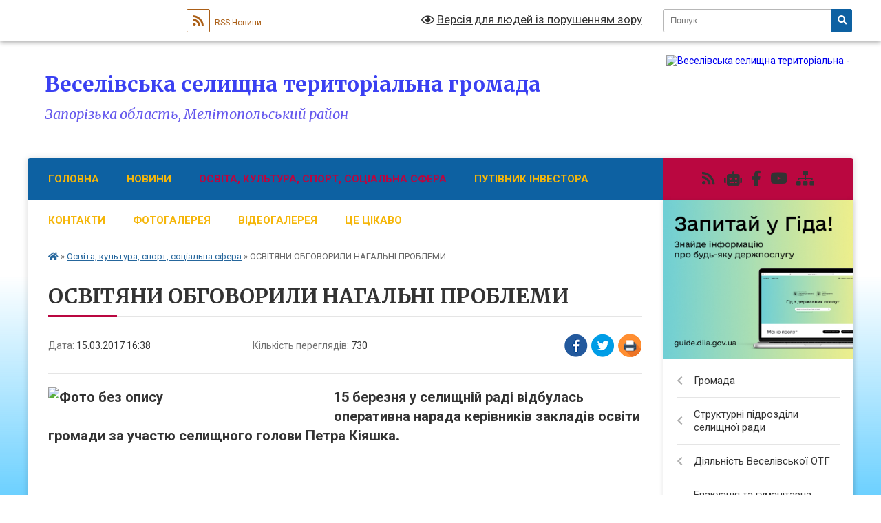

--- FILE ---
content_type: text/html; charset=UTF-8
request_url: https://veselivska-gromada.gov.ua/news/16-38-54-15-03-2017/
body_size: 22275
content:
<!DOCTYPE html>
<html lang="uk">
<head>
	<!--[if IE]><meta http-equiv="X-UA-Compatible" content="IE=edge"><![endif]-->
	<meta charset="utf-8">
	<meta name="viewport" content="width=device-width, initial-scale=1">
	<!--[if IE]><script>
		document.createElement('header');
		document.createElement('nav');
		document.createElement('main');
		document.createElement('section');
		document.createElement('article');
		document.createElement('aside');
		document.createElement('footer');
		document.createElement('figure');
		document.createElement('figcaption');
	</script><![endif]-->
	<title>ОСВІТЯНИ ОБГОВОРИЛИ НАГАЛЬНІ ПРОБЛЕМИ | Веселівська громада</title>
	<meta name="description" content="15 березня у селищній раді відбулась оперативна нарада керівників закладів освіти громади за участю селищного голови Петра Кіяшка.. .  . .  . .  . .  . . На нараді були розглянуті наступні питання:. . . 	Звіт про виконан">
	<meta name="keywords" content="ОСВІТЯНИ, ОБГОВОРИЛИ, НАГАЛЬНІ, ПРОБЛЕМИ, |, Веселівська, громада">

	
		<meta property="og:image" content="https://rada.info/upload/users_files/25677264/317f24f54aaaeac7e0b0ed87f21626e0.jpg">
	<meta property="og:image:width" content="1655">
	<meta property="og:image:height" content="940">
			<meta property="og:title" content="ОСВІТЯНИ ОБГОВОРИЛИ НАГАЛЬНІ ПРОБЛЕМИ">
			<meta property="og:description" content="15 березня у селищній раді відбулась оперативна нарада керівників закладів освіти громади за участю селищного голови Петра Кіяшка.">
			<meta property="og:type" content="article">
	<meta property="og:url" content="https://veselivska-gromada.gov.ua/news/16-38-54-15-03-2017/">
		
		<link rel="apple-touch-icon" sizes="57x57" href="https://gromada.org.ua/apple-icon-57x57.png">
	<link rel="apple-touch-icon" sizes="60x60" href="https://gromada.org.ua/apple-icon-60x60.png">
	<link rel="apple-touch-icon" sizes="72x72" href="https://gromada.org.ua/apple-icon-72x72.png">
	<link rel="apple-touch-icon" sizes="76x76" href="https://gromada.org.ua/apple-icon-76x76.png">
	<link rel="apple-touch-icon" sizes="114x114" href="https://gromada.org.ua/apple-icon-114x114.png">
	<link rel="apple-touch-icon" sizes="120x120" href="https://gromada.org.ua/apple-icon-120x120.png">
	<link rel="apple-touch-icon" sizes="144x144" href="https://gromada.org.ua/apple-icon-144x144.png">
	<link rel="apple-touch-icon" sizes="152x152" href="https://gromada.org.ua/apple-icon-152x152.png">
	<link rel="apple-touch-icon" sizes="180x180" href="https://gromada.org.ua/apple-icon-180x180.png">
	<link rel="icon" type="image/png" sizes="192x192"  href="https://gromada.org.ua/android-icon-192x192.png">
	<link rel="icon" type="image/png" sizes="32x32" href="https://gromada.org.ua/favicon-32x32.png">
	<link rel="icon" type="image/png" sizes="96x96" href="https://gromada.org.ua/favicon-96x96.png">
	<link rel="icon" type="image/png" sizes="16x16" href="https://gromada.org.ua/favicon-16x16.png">
	<link rel="manifest" href="https://gromada.org.ua/manifest.json">
	<meta name="msapplication-TileColor" content="#ffffff">
	<meta name="msapplication-TileImage" content="https://gromada.org.ua/ms-icon-144x144.png">
	<meta name="theme-color" content="#ffffff">
	
	
		<meta name="robots" content="">
	
	<link rel="preconnect" href="https://fonts.googleapis.com">
	<link rel="preconnect" href="https://fonts.gstatic.com" crossorigin>
	<link href="https://fonts.googleapis.com/css?family=Merriweather:400i,700|Roboto:400,400i,700,700i&amp;subset=cyrillic-ext" rel="stylesheet">

    <link rel="preload" href="https://cdnjs.cloudflare.com/ajax/libs/font-awesome/5.9.0/css/all.min.css" as="style">
	<link rel="stylesheet" href="https://cdnjs.cloudflare.com/ajax/libs/font-awesome/5.9.0/css/all.min.css" integrity="sha512-q3eWabyZPc1XTCmF+8/LuE1ozpg5xxn7iO89yfSOd5/oKvyqLngoNGsx8jq92Y8eXJ/IRxQbEC+FGSYxtk2oiw==" crossorigin="anonymous" referrerpolicy="no-referrer" />
	
    <link rel="preload" href="//gromada.org.ua/themes/nature/css/styles_vip.css?v=3.31" as="style">
	<link rel="stylesheet" href="//gromada.org.ua/themes/nature/css/styles_vip.css?v=3.31">
	<link rel="stylesheet" href="//gromada.org.ua/themes/nature/css/123/theme_vip.css?v=1769733323">
	
		<!--[if lt IE 9]>
	<script src="https://oss.maxcdn.com/html5shiv/3.7.2/html5shiv.min.js"></script>
	<script src="https://oss.maxcdn.com/respond/1.4.2/respond.min.js"></script>
	<![endif]-->
	<!--[if gte IE 9]>
	<style type="text/css">
		.gradient { filter: none; }
	</style>
	<![endif]-->

</head>
<body class=" right">

	<a href="#top_menu" class="skip-link link" aria-label="Перейти до головного меню (Alt+1)" accesskey="1">Перейти до головного меню (Alt+1)</a>
	<a href="#left_menu" class="skip-link link" aria-label="Перейти до бічного меню (Alt+2)" accesskey="2">Перейти до бічного меню (Alt+2)</a>
    <a href="#main_content" class="skip-link link" aria-label="Перейти до головного вмісту (Alt+3)" accesskey="3">Перейти до текстового вмісту (Alt+3)</a>



		<div id="all_screen">

						<section class="search_menu">
				<div class="wrap">
					<div class="row">
						<div class="grid-25 fl">
							<form action="https://veselivska-gromada.gov.ua/search/" class="search">
								<input type="text" name="q" value="" placeholder="Пошук..." aria-label="Введіть пошукову фразу" required>
								<button type="submit" name="search" value="y" aria-label="Натисніть для здійснення пошуку"><i class="fa fa-search"></i></button>
							</form>
							<a id="alt_version_eye" href="#" title="Версія для людей із порушенням зору" onclick="return set_special('57fb97a06029689aa8563ee67547159659448fce');"><i class="far fa-eye"></i></a>
						</div>
						<div class="grid-75">
							<div class="row">
								<div class="grid-25" style="padding-top: 13px;">
									<div id="google_translate_element"></div>
								</div>
								<div class="grid-25" style="padding-top: 13px;">
									<a href="https://gromada.org.ua/rss/123/" class="rss" title="RSS-стрічка"><span><i class="fa fa-rss"></i></span> RSS-Новини</a>
								</div>
								<div class="grid-50 alt_version_block">

									<div class="alt_version">
										<a href="#" class="set_special_version" onclick="return set_special('57fb97a06029689aa8563ee67547159659448fce');"><i class="far fa-eye"></i> Версія для людей із порушенням зору</a>
									</div>

								</div>
								<div class="clearfix"></div>
							</div>
						</div>
						<div class="clearfix"></div>
					</div>
				</div>
			</section>
			
			<header>
				<div class="wrap">
					<div class="row">

						<div class="grid-25 logo fl">
							<a href="https://veselivska-gromada.gov.ua/" id="logo">
								<img src="https://rada.info/upload/users_files/25677264/gerb/iC_iE_1.png" alt="Веселівська селищна територіальна - ">
							</a>
						</div>
						<div class="grid-75 title fr">
							<div class="slogan_1">Веселівська селищна територіальна громада</div>
							<div class="slogan_2">Запорізька область, Мелітопольський район</div>
						</div>
						<div class="clearfix"></div>

					</div>
				</div>
			</header>

			<div class="wrap">
				<section class="middle_block">

					<div class="row">
						<div class="grid-75 fr">
							<nav class="main_menu" id="top_menu">
								<ul>
																		<li class="">
										<a href="https://veselivska-gromada.gov.ua/main/">Головна</a>
																													</li>
																		<li class="">
										<a href="https://veselivska-gromada.gov.ua/news/">Новини</a>
																													</li>
																		<li class="active">
										<a href="https://veselivska-gromada.gov.ua/more_news/">Освіта, культура, спорт, соціальна сфера</a>
																													</li>
																		<li class="">
										<a href="https://veselivska-gromada.gov.ua/putivnik-investora-1581663989/">ПУТІВНИК ІНВЕСТОРА</a>
																													</li>
																		<li class="">
										<a href="https://veselivska-gromada.gov.ua/feedback/">Контакти</a>
																													</li>
																		<li class="">
										<a href="https://veselivska-gromada.gov.ua/photo/">Фотогалерея</a>
																													</li>
																		<li class="">
										<a href="https://veselivska-gromada.gov.ua/videokatalog-08-47-06-28-03-2016/">Відеогалерея</a>
																													</li>
																		<li class=" has-sub">
										<a href="https://veselivska-gromada.gov.ua/korisna-informaciya-15-22-29-09-02-2016/">Це цікаво</a>
																				<button onclick="return show_next_level(this);" aria-label="Показати підменю"></button>
																														<ul>
																						<li>
												<a href="https://veselivska-gromada.gov.ua/panorami-selischa-08-20-31-20-06-2017/">Панорами громади</a>
																																			</li>
																																</ul>
																			</li>
																										</ul>

								<button class="menu-button" id="open-button" tabindex="-1"><i class="fas fa-bars"></i> Меню сайту</button>

							</nav>
							<div class="clearfix"></div>

														<section class="bread_crumbs">
								<div xmlns:v="http://rdf.data-vocabulary.org/#"><a href="https://veselivska-gromada.gov.ua/" title="Головна сторінка"><i class="fas fa-home"></i></a> &raquo; <a href="https://veselivska-gromada.gov.ua/more_news/" aria-current="page">Освіта, культура, спорт, соціальна сфера</a>  &raquo; <span>ОСВІТЯНИ ОБГОВОРИЛИ НАГАЛЬНІ ПРОБЛЕМИ</span></div>
							</section>
							
							<main id="main_content">

																											<h1>ОСВІТЯНИ ОБГОВОРИЛИ НАГАЛЬНІ ПРОБЛЕМИ</h1>


<div class="row">
	<div class="grid-30 one_news_date">
		Дата: <span>15.03.2017 16:38</span>
	</div>
	<div class="grid-30 one_news_count">
		Кількість переглядів: <span>730</span>
	</div>
		<div class="grid-30 one_news_socials">
		<button class="social_share" data-type="fb" aria-label="Поширити у Фейсбук"><img src="//gromada.org.ua/themes/nature/img/share/fb.png" alt="Іконака Фейсбук"></button>
		<button class="social_share" data-type="tw" aria-label="Поширити у Твітер"><img src="//gromada.org.ua/themes/nature/img/share/tw.png" alt="Іконка Твітер"></button>
		<button class="print_btn" onclick="window.print();" aria-label="Надрукувати"><img src="//gromada.org.ua/themes/nature/img/share/print.png" alt="Іконка принтеру"></button>
	</div>
		<div class="clearfix"></div>
</div>

<hr>

<p><strong><span style="font-size:20px;"><img alt="Фото без опису"  alt="" src="https://rada.info/upload/users_files/25677264/317f24f54aaaeac7e0b0ed87f21626e0.jpg" style="float: left; width: 400px; height: 227px;" />15 березня у селищній раді відбулась оперативна нарада керівників закладів освіти громади за участю селищного голови Петра Кіяшка.</span></strong></p>

<p>&nbsp;</p>

<p>&nbsp;</p>

<p>&nbsp;</p>

<p>&nbsp;</p>

<p><em><strong><span style="font-size:20px;">На нараді були розглянуті наступні питання:</span></strong></em></p>

<ul>
	<li><span style="font-size:20px;">Звіт про виконання плану роботи за лютий.</span></li>
	<li><span style="font-size:20px;">Про перевірку дотримання законодавчих та нормативно-правових актів з охорони праці в КДНЗ громади.</span></li>
	<li><span style="font-size:20px;"><img alt="Фото без опису"  alt="" src="https://rada.info/upload/users_files/25677264/f469e755b970cff7ef2c7e3471da0906.jpg" style="float: right; width: 400px; height: 263px;" />Про підсумки ІІІ обласного етапу Всеукраїнських учнівських олімпіад з базових дисциплін та ІІ етапу МАН.</span></li>
	<li><span style="font-size:20px;">Звітування про роботу зі зверненнями громадян (КЗ &laquo;Широківська ЗОШ І-ІІІ ступенів&raquo;, КЗ &laquo;Веселівська ЗОШ І-ІІІ ступенів № 1&raquo;, КДНЗ &laquo;Орлятко&raquo; &nbsp;с. Мала Михайлівка, КДНЗ &laquo;Вишенька&raquo; с. Широке).</span></li>
	<li><span style="font-size:20px;">Контроль за оновленням&nbsp; на освітньому інформаційному порталі Запорізької області ІСУО.</span></li>
	<li><span style="font-size:20px;">&nbsp;Ознайомлення з планом роботи на березень 2017 року.</span></li>
	<li><span style="font-size:20px;">&nbsp;Про робочі навчальні плани на 2017-2018 навчальний рік.</span></li>
	<li><span style="font-size:20px;">&nbsp;Про перевірку стану викладання та рівень навчальних досягнень з фізичної культури в КЗ &laquo;Веселівська ЗОШ І-ІІІ ступенів № 1&raquo;, КЗ &laquo;Широківська ЗОШ І-ІІІ ступенів&raquo; (довідку буде розглянуто на колегії 30.03.2017).</span></li>
	<li><span style="font-size:20px;">Про проведення Обласної психолого-медико-педагогічної консультації. &nbsp;</span></li>
	<li><span style="font-size:20px;">Про організацію та проведення І етапу Всеукраїнського конкурсу-виставки з декоративно-ужиткового та образотворчого мистецтва &laquo;Знай і люби свій край&raquo;.</span></li>
	<li><span style="font-size:20px;">&nbsp;Про проведення I етапу Всеукраїнського еколого-натуралістичного марафону &laquo;Довкілля &ndash; 2017&raquo;.</span></li>
	<li><span style="font-size:20px;">Замовлення навчальної літератури для учнів 9-х класів на 2017/2018 навчальний рік.</span></li>
	<li><span style="font-size:20px;">Про проведення районного етапу Всеукраїнського фестивалю дружин юних пожежних в 2017 році.</span></li>
	<li><span style="font-size:20px;">Про участь у конкурсі ДФРР.</span></li>
</ul>

<p>&nbsp;</p>

<p><span style="font-size:20px;"><img alt="Фото без опису"  alt="" src="https://rada.info/upload/users_files/25677264/0c008e2f164d53a4bf552bff59b0cb16.jpg" style="float: left; width: 400px; height: 236px;" />Перед керівниками шкіл та дитячих садків громади виступили начальник відділу освіти, молоді та спорту Оксана Дундук, головний спеціаліст відділу Інна Нетребко, методист відділу Наталія Нелепа.</span></p>

<p><span style="font-size:20px;">Розпочав нараду заступник селищного голови Олексій Дяченко, який зупинився на питанні залучення освітніх закладів до участі у проектній діяльності. Це надасть можливість навчальним закладам за підтримки ЮНЕСКО та Міністерства регіонального розвитку реалізувати свої потреби.</span></p>

<p><span style="font-size:20px;">Також учасники наради обговорили поточні питання.</span></p>

<p><span style="font-size:20px;"><img alt="Фото без опису"  alt="" src="https://rada.info/upload/users_files/25677264/68fbcd8d304f5a263e485eb93f4e6cb8.jpg" style="width: 1200px; height: 665px;" /></span></p>

<p>&nbsp;</p>

<p><span style="font-size:20px;"><img alt="Фото без опису"  alt="" src="https://rada.info/upload/users_files/25677264/a47ac6d9b0c9845b63d76c2608355394.jpg" style="width: 1200px; height: 681px;" /></span></p>

<p>&nbsp;</p>

<p>&nbsp;</p>
<div class="clearfix"></div>

<hr>



<p><a href="https://veselivska-gromada.gov.ua/more_news/" class="btn btn-grey">&laquo; повернутися</a></p>																	
							</main>
						</div>
						<div class="grid-25 fl">

							<div class="project_name">
								<a href="https://gromada.org.ua/rss/123/" rel="nofollow" target="_blank" title="RSS-стрічка новин сайту"><i class="fas fa-rss"></i></a>
																<a href="https://veselivska-gromada.gov.ua/feedback/#chat_bot" title="Наша громада в смартфоні"><i class="fas fa-robot"></i></a>
																																<a href="https://www.facebook.com/gromada.vesele/" rel="nofollow" target="_blank" title="Приєднуйтесь до нас у Facebook"><i class="fab fa-facebook-f"></i></a>								<a href="https://www.youtube.com/channel/UCT-KMHNg0dY1FEzKOjDDK0A" rel="nofollow" target="_blank" title="Наш Youtube-канал"><i class="fab fa-youtube"></i></a>																<a href="https://veselivska-gromada.gov.ua/sitemap/" title="Мапа сайту"><i class="fas fa-sitemap"></i></a>
							</div>
							<aside class="left_sidebar">
				
																<div class="diia_guide">
									<a href="https://guide.diia.gov.ua/" rel="nofollow" target="_blank"><img src="https://gromada.org.ua/upload/diia_guide.jpg" alt="Гід державних послуг"></a>
								</div>
								
																<nav class="sidebar_menu" id="left_menu">
									<ul>
																				<li class=" has-sub">
											<a href="https://veselivska-gromada.gov.ua/golova-gromadi-15-25-43-09-02-2016/">Громада</a>
																						<button onclick="return show_next_level(this);" aria-label="Показати підменю"></button>
																																	<i class="fa fa-chevron-right"></i>
											<ul>
																								<li class=" has-sub">
													<a href="https://veselivska-gromada.gov.ua/kerivnictvo-selischnoi-radi-13-54-15-16-02-2017/">Керівництво селищної ради</a>
																										<button onclick="return show_next_level(this);" aria-label="Показати підменю"></button>
																																							<i class="fa fa-chevron-right"></i>
													<ul>
																												<li><a href="https://veselivska-gromada.gov.ua/golova-13-54-53-16-02-2017/">Голова</a></li>
																												<li><a href="https://veselivska-gromada.gov.ua/sekretar-selischnoi-radi-13-55-26-16-02-2017/">Секретар селищної ради</a></li>
																												<li><a href="https://veselivska-gromada.gov.ua/zastupnnik-golovi-z-pitan-zhitlovokomunalnogo-gospodarstva-13-56-39-16-02-2017/">Перший заступник селищного голови</a></li>
																												<li><a href="https://veselivska-gromada.gov.ua/zastupnik-golovi-z-gumanitarnih-pitan-ta-socialnoi-politiki-13-57-41-16-02-2017/">Заступник з питань діяльності виконавчих органів Веселівської селищної ради</a></li>
																												<li><a href="https://veselivska-gromada.gov.ua/zastupnik-golovi-golovnij-buhgalter-13-58-49-16-02-2017/">Головний бухгалтер</a></li>
																												<li><a href="https://veselivska-gromada.gov.ua/kerujuchij-spravami-13-59-10-16-02-2017/">Керуючий справами</a></li>
																																									</ul>
																									</li>
																								<li class="">
													<a href="https://veselivska-gromada.gov.ua/pasport-14-12-31-23-02-2016/">Паспорт громади</a>
																																						</li>
																								<li class="">
													<a href="https://veselivska-gromada.gov.ua/statut-gromadi-14-34-48-23-02-2016/">Статут громади</a>
																																						</li>
																								<li class="">
													<a href="https://veselivska-gromada.gov.ua/reglament-11-48-45-13-05-2021/">РЕГЛАМЕНТ</a>
																																						</li>
																								<li class="">
													<a href="https://veselivska-gromada.gov.ua/kodeks-etichnoi-povedinki-10-01-04-14-02-2022/">КОДЕКС ЕТИЧНОЇ ПОВЕДІНКИ</a>
																																						</li>
																								<li class=" has-sub">
													<a href="https://veselivska-gromada.gov.ua/2-14-09-53-23-02-2016/">Депутатський корпус</a>
																										<button onclick="return show_next_level(this);" aria-label="Показати підменю"></button>
																																							<i class="fa fa-chevron-right"></i>
													<ul>
																												<li><a href="https://veselivska-gromada.gov.ua/zviti-deputativ-16-49-53-15-09-2021/">Звіти депутатів</a></li>
																																									</ul>
																									</li>
																								<li class=" has-sub">
													<a href="https://veselivska-gromada.gov.ua/postijni-komisii-08-55-54-12-12-2016/">Постійні комісії</a>
																										<button onclick="return show_next_level(this);" aria-label="Показати підменю"></button>
																																							<i class="fa fa-chevron-right"></i>
													<ul>
																												<li><a href="https://veselivska-gromada.gov.ua/protokola-postijnih-komisij-10-26-31-13-04-2021/">Протокола постійних комісій</a></li>
																												<li><a href="https://veselivska-gromada.gov.ua/poryadki-denni-zasidan-postijnih-komisij-15-43-59-02-02-2022/">Порядки денні засідань постійних комісій</a></li>
																																									</ul>
																									</li>
																								<li class="">
													<a href="https://veselivska-gromada.gov.ua/rozporyadzhennya-pro-pidgotovku-ta-provedennya-sesij-16-29-09-22-09-2021/">Розпорядження про підготовку та проведення сесій</a>
																																						</li>
																								<li class="">
													<a href="https://veselivska-gromada.gov.ua/vikonavchij-komitet-veselivskoi-selischnoi-radi-14-39-41-23-02-2016/">Виконавчий комітет</a>
																																						</li>
																								<li class="">
													<a href="https://veselivska-gromada.gov.ua/zakriplennya-deputativ-za-zakladami-osviti-molodi-ta-sportu-ohoroni-zdorov’ya-kulturi-veselivskoi-selischnoi-teritorialnoi-gromadi-10-51-35-30-03-2016/">Закріплення депутатів  за закладами  освіти,  молоді та спорту, охорони  здоров’я, культури  Веселівської селищної територіальної громади</a>
																																						</li>
																																			</ul>
																					</li>
																				<li class=" has-sub">
											<a href="https://veselivska-gromada.gov.ua/strukturni-pidrozdili-selischnoi-radi-11-20-58-16-02-2017/">Структурні підрозділи селищної ради</a>
																						<button onclick="return show_next_level(this);" aria-label="Показати підменю"></button>
																																	<i class="fa fa-chevron-right"></i>
											<ul>
																								<li class="">
													<a href="https://veselivska-gromada.gov.ua/viddil-zhitlovokomunalnogo-gospodarstva-11-32-15-16-02-2017/">Відділ житлово-комунального господарства та благоустрою</a>
																																						</li>
																								<li class="">
													<a href="https://veselivska-gromada.gov.ua/finansovij-viddil-11-34-02-16-02-2017/">Фінансовий відділ</a>
																																						</li>
																								<li class="">
													<a href="https://veselivska-gromada.gov.ua/viddil-buhgalterskogo-obliku-ta-zvitnosti-11-35-09-16-02-2017/">Відділ бухгалтерського обліку та звітності</a>
																																						</li>
																								<li class="">
													<a href="https://veselivska-gromada.gov.ua/juridichnij-viddil-11-35-56-16-02-2017/">Юридичний відділ</a>
																																						</li>
																								<li class="">
													<a href="https://veselivska-gromada.gov.ua/zagalnij-viddil-11-36-57-16-02-2017/">Загальний відділ</a>
																																						</li>
																								<li class="">
													<a href="https://veselivska-gromada.gov.ua/viddil-osviti-molodi-ta-sportu-11-40-52-16-02-2017/">Відділ освіти, молоді та спорту</a>
																																						</li>
																								<li class="">
													<a href="https://veselivska-gromada.gov.ua/centr-nadannya-administrativnih-poslug-15-10-13-04-10-2017/">Центр надання адміністративних послуг</a>
																																						</li>
																								<li class="">
													<a href="https://veselivska-gromada.gov.ua/aparat-radi-15-42-27-16-02-2017/">Апарат ради</a>
																																						</li>
																								<li class="">
													<a href="https://veselivska-gromada.gov.ua/viddil-vnutrishnogo-finansovogo-kontrolju-ta-auditu-1533214102/">Відділ внутрішнього фінансового контролю та аудиту</a>
																																						</li>
																								<li class="">
													<a href="https://veselivska-gromada.gov.ua/viddil-iz-socialnoi-roboti-1533214176/">Відділ соціального захисту населення виконавчого комітету</a>
																																						</li>
																								<li class="">
													<a href="https://veselivska-gromada.gov.ua/sluzhba-u-spravah-ditej-veselivskoi-selischnoi-radi-13-22-59-08-10-2025/">Служба у справах дітей Веселівської селищної ради</a>
																																						</li>
																																			</ul>
																					</li>
																				<li class=" has-sub">
											<a href="https://veselivska-gromada.gov.ua/rishennya-15-38-49-09-02-2016/">Діяльність Веселівської  ОТГ</a>
																						<button onclick="return show_next_level(this);" aria-label="Показати підменю"></button>
																																	<i class="fa fa-chevron-right"></i>
											<ul>
																								<li class="">
													<a href="https://veselivska-gromada.gov.ua/reglament-veselivskoi-selischnoi-radi-08-39-33-16-02-2017/">Регламент Веселівської селищної ради</a>
																																						</li>
																								<li class="">
													<a href="https://veselivska-gromada.gov.ua/plan-roboti-selischnoi-radi-13-20-45-04-07-2016/">План роботи селищної ради</a>
																																						</li>
																								<li class=" has-sub">
													<a href="javascript:;">Проекти рішень сесій</a>
																										<button onclick="return show_next_level(this);" aria-label="Показати підменю"></button>
																																							<i class="fa fa-chevron-right"></i>
													<ul>
																												<li><a href="https://veselivska-gromada.gov.ua/vsi-proekti-rishen-sesij-veselivskoi-selischnoi-radi-08-47-15-08-08-2017/">Всі проекти рішень сесій Веселівської селищної ради</a></li>
																																									</ul>
																									</li>
																								<li class=" has-sub">
													<a href="https://veselivska-gromada.gov.ua/rishennya-15-00-44-23-02-2016/">Рішення сесій селищної ради VІІ скликання</a>
																										<button onclick="return show_next_level(this);" aria-label="Показати підменю"></button>
																																							<i class="fa fa-chevron-right"></i>
													<ul>
																												<li><a href="https://veselivska-gromada.gov.ua/i-sesiya-selischnoi-radi-7-sklikannya-09-08-13-08-12-2016/">І сесія селищної ради 7 скликання</a></li>
																												<li><a href="https://veselivska-gromada.gov.ua/ii-sesiya-selischnoi-radi-7-sklikannya-10-23-33-08-12-2016/">ІІ сесія селищної ради 7 скликання</a></li>
																												<li><a href="https://veselivska-gromada.gov.ua/iii-sesiya-selischnoi-radi-7-sklikannya-11-00-43-08-12-2016/">ІІІ сесія селищної ради 7 скликання</a></li>
																												<li><a href="https://veselivska-gromada.gov.ua/iv-sesiya-selischnoi-radi-7-sklikannya-11-20-02-08-12-2016/">ІV сесія селищної ради 7 скликання</a></li>
																												<li><a href="https://veselivska-gromada.gov.ua/v-sesiya-selischnoi-radi-7-sklikannya-14-29-13-08-12-2016/">V сесія селищної ради 7 скликання</a></li>
																												<li><a href="https://veselivska-gromada.gov.ua/vi-sesiya-selischnoi-radi-7-sklikannya-14-46-34-08-12-2016/">VІ сесія селищної ради 7 скликання</a></li>
																												<li><a href="https://veselivska-gromada.gov.ua/vii-sesiya-selischnoi-radi-7-sklikannya-15-06-37-08-12-2016/">VІІ сесія селищної ради 7 скликання</a></li>
																												<li><a href="https://veselivska-gromada.gov.ua/viii-sesiya-selischnoi-radi-7-sklikannya-08-08-39-09-12-2016/">VІІІ сесія селищної ради 7 скликання</a></li>
																												<li><a href="https://veselivska-gromada.gov.ua/ih-sesiya-selischnoi-radi-7-sklikannya-08-09-09-09-12-2016/">ІХ сесія селищної ради 7 скликання</a></li>
																												<li><a href="https://veselivska-gromada.gov.ua/h-sesiya-selischnoi-radi-7-sklikannya-08-09-27-09-12-2016/">Х сесія селищної ради 7 скликання</a></li>
																												<li><a href="https://veselivska-gromada.gov.ua/hi-sesiya-selischnoi-radi-7-sklikannya-08-09-48-09-12-2016/">ХІ сесія селищної ради 7 скликання</a></li>
																												<li><a href="https://veselivska-gromada.gov.ua/hii-sesiya-selischnoi-radi-7-sklikannya-08-10-11-09-12-2016/">ХІІ сесія селищної ради 7 скликання</a></li>
																												<li><a href="https://veselivska-gromada.gov.ua/hiii-sesiya-selischnoi-radi-7-sklikannya-09-52-19-09-12-2016/">ХІІІ сесія селищної ради 7 скликання</a></li>
																												<li><a href="https://veselivska-gromada.gov.ua/hiv-sesiya-selischnoi-radi-7-sklikannya-10-20-28-09-12-2016/">ХІV сесія селищної ради 7 скликання</a></li>
																												<li><a href="https://veselivska-gromada.gov.ua/hv-sesiya-selischnoi-radi-7-sklikannya-10-20-53-09-12-2016/">ХV сесія селищної ради 7 скликання</a></li>
																												<li><a href="https://veselivska-gromada.gov.ua/hvi-sesiya-selischnoi-radi-7-sklikannya-10-21-19-09-12-2016/">ХVІ сесія селищної ради 7 скликання</a></li>
																												<li><a href="https://veselivska-gromada.gov.ua/hvii-sesiya-selischnoi-radi-7-sklikannya-10-21-40-09-12-2016/">ХVІІ сесія селищної ради 7 скликання</a></li>
																												<li><a href="https://veselivska-gromada.gov.ua/hviii-sesiya-selischnoi-radi-7-sklikannya-10-21-53-09-12-2016/">ХVІІІ сесія селищної ради 7 скликання</a></li>
																												<li><a href="https://veselivska-gromada.gov.ua/hih-sesiya-selischnoi-radi-7-sklikannya-10-22-11-09-12-2016/">ХІХ сесія селищної ради 7 скликання</a></li>
																												<li><a href="https://veselivska-gromada.gov.ua/hh-sesiya-selischnoi-radi-7-sklikannya-10-22-25-09-12-2016/">ХХ сесія селищної ради 7 скликання</a></li>
																												<li><a href="https://veselivska-gromada.gov.ua/hhi-sesiya-selischnoi-radi-7-sklikannya-16-01-20-22-12-2016/">ХХІ сесія селищної ради 7 скликання</a></li>
																												<li><a href="https://veselivska-gromada.gov.ua/hhii-sesiya-selischnoi-radi-7-sklikannya-10-38-01-27-12-2016/">ХХІІ сесія селищної ради 7 скликання</a></li>
																												<li><a href="https://veselivska-gromada.gov.ua/hhiii-sesiya-selischnoi-radi-7-sklikannya-10-38-39-27-12-2016/">ХХІІІ сесія селищної ради 7 скликання</a></li>
																												<li><a href="https://veselivska-gromada.gov.ua/hhiv-sesiya-selischnoi-radi-7-sklikannya-10-39-29-27-12-2016/">ХХІV сесія селищної ради 7 скликання</a></li>
																												<li><a href="https://veselivska-gromada.gov.ua/hhv-sesiya-selischnoi-radi-7-sklikannya-17-34-05-30-12-2016/">ХХV сесія селищної ради 7 скликання</a></li>
																												<li><a href="https://veselivska-gromada.gov.ua/hhvi-sesiya-selischnoi-radi-7-sklikannya-20-28-32-20-01-2017/">ХХVІ сесія селищної ради 7 скликання</a></li>
																												<li><a href="https://veselivska-gromada.gov.ua/hhvii-sesiya-selischnoi-radi-7-sklikannya-11-17-09-16-02-2017/">ХХVІІ сесія селищної ради 7 скликання</a></li>
																												<li><a href="https://veselivska-gromada.gov.ua/hhviii-sesiya-selischnoi-radi-7-sklikannya-21-50-28-22-03-2017/">ХХVІІІ сесія селищної ради 7 скликання</a></li>
																												<li><a href="https://veselivska-gromada.gov.ua/hhih-sesiya-selischnoi-radi-7-sklikannya-09-59-28-04-04-2017/">ХХІХ сесія селищної ради 7 скликання</a></li>
																												<li><a href="https://veselivska-gromada.gov.ua/hhh-sesiya-selischnoi-radi-7-sklakannya-11-17-57-30-04-2017/">ХХХ сесія селищної ради 7 скликання</a></li>
																												<li><a href="https://veselivska-gromada.gov.ua/hhhi-sesiya-selischnoi-radi-7-sklikannya-11-23-46-19-05-2017/">ХХХІ сесія селищної ради 7 скликання</a></li>
																												<li><a href="https://veselivska-gromada.gov.ua/hhhii-sesiya-selischnoi-radi-7-sklikannya-17-16-32-02-06-2017/">ХХХІІ сесія селищної ради 7 скликання</a></li>
																												<li><a href="https://veselivska-gromada.gov.ua/hhhiii-sesiya-selischnoi-radi-7-sklakannya-15-14-46-27-06-2017/">ХХХІІІ сесія селищної ради 7 склакання</a></li>
																												<li><a href="https://veselivska-gromada.gov.ua/oroporp-17-06-40-18-07-2017/">ХХХІV сесія селищної ради 7 склакання</a></li>
																												<li><a href="https://veselivska-gromada.gov.ua/hhhv-sesiya-selischnoi-radi-7-sklikannya-17-11-07-18-07-2017/">ХХХV сесія селищної ради 7 скликання</a></li>
																												<li><a href="https://veselivska-gromada.gov.ua/hhhvi-sesiya-selischnoi-radi-7-sklikannya-10-49-04-14-08-2017/">ХХХVI сесія селищної ради 7 скликання</a></li>
																												<li><a href="https://veselivska-gromada.gov.ua/hhhvi-sesiya-selischnoi-radi-7-sklikannya-2-plenarne-zasidinnya-15-55-29-18-08-2017/">ХХХVI сесія селищної ради 7 скликання (2 пленарне засідіння)</a></li>
																												<li><a href="https://veselivska-gromada.gov.ua/xxxvii-16-28-10-01-09-2017/">XXXVII сесія селищної ради 7 скликання</a></li>
																												<li><a href="https://veselivska-gromada.gov.ua/xxxviii-sesiya-selischnoi-radi-7-sklikannya-15-51-38-10-10-2017/">XXXVIII сесія селищної ради 7 скликання</a></li>
																												<li><a href="https://veselivska-gromada.gov.ua/xxxvii-sesiya-selischnoi-radi-7-sklikannya-16-47-23-03-10-2017/">XXXIX сесія селищної ради 7 скликання</a></li>
																												<li><a href="https://veselivska-gromada.gov.ua/xl-sesiya-selischnoi-radi-7-sklikannya-15-38-34-10-11-2017/">XL сесія селищної ради 7 скликання</a></li>
																												<li><a href="https://veselivska-gromada.gov.ua/xli-sesiya-selischnoi-radi-7-sklikannya-15-34-08-05-12-2017/">XLI сесія селищної ради 7 скликання</a></li>
																												<li><a href="https://veselivska-gromada.gov.ua/paar-16-17-28-21-12-2017/">XLII сесія селищної ради 7 скликання</a></li>
																												<li><a href="https://veselivska-gromada.gov.ua/xliii-sesiya-selischnoi-radi-7-sklikannya-21-43-01-22-12-2017/">XLIII сесія селищної ради 7 скликання</a></li>
																												<li><a href="https://veselivska-gromada.gov.ua/xliv-sesiya-selischnoi-radi-7-sklikannya-13-33-49-29-12-2017/">XLIV сесія селищної ради 7 скликання</a></li>
																												<li><a href="https://veselivska-gromada.gov.ua/xlv-sesiya-selischnoi-radi-7-sklikannya-16-11-26-19-01-2018/">XLV сесія селищної ради 7 скликання</a></li>
																												<li><a href="https://veselivska-gromada.gov.ua/xlvi-sesiya-selischnoi-radi-7-sklikannya-13-55-22-10-02-2018/">XLVI сесія селищної ради 7 скликання</a></li>
																												<li><a href="https://veselivska-gromada.gov.ua/xlvii-sesiya-selischnoi-radi-7-sklikannya-20-39-49-20-02-2018/">XLVII сесія селищної ради 7 скликання</a></li>
																												<li><a href="https://veselivska-gromada.gov.ua/xlviii-sesiya-selischnoi-radi-7-sklikannya-19-52-40-02-03-2018/">XLVIII сесія селищної ради 7 скликання</a></li>
																																									</ul>
																									</li>
																								<li class=" has-sub">
													<a href="https://veselivska-gromada.gov.ua/rezultati-poimennogo-golosuvannya-14-40-48-05-12-2016/">Поіменне голосування</a>
																										<button onclick="return show_next_level(this);" aria-label="Показати підменю"></button>
																																							<i class="fa fa-chevron-right"></i>
													<ul>
																												<li><a href="https://veselivska-gromada.gov.ua/vikonkom-08-08-07-07-08-2017/">Засідання виконкому</a></li>
																												<li><a href="https://veselivska-gromada.gov.ua/some-sklikannya-20-43-05-14-02-2017/">Сесії селищної ради сьомого скликання</a></li>
																																									</ul>
																									</li>
																								<li class="">
													<a href="https://veselivska-gromada.gov.ua/proekti-rishen-vikonavchogo-komitetu-13-51-22-11-03-2016/">Проекти рішень виконавчого комітету</a>
																																						</li>
																								<li class="">
													<a href="https://veselivska-gromada.gov.ua/rishennya-vikonavchogo-komitetu-13-52-24-11-03-2016/">Рішення виконавчого комітету</a>
																																						</li>
																								<li class="">
													<a href="https://veselivska-gromada.gov.ua/zviti-posadovih-osib-11-58-07-07-07-2016/">Звіт селищного голови</a>
																																						</li>
																								<li class=" has-sub">
													<a href="https://veselivska-gromada.gov.ua/regulyatorna-diyalnist-08-57-59-12-06-2017/">Регуляторна діяльність</a>
																										<button onclick="return show_next_level(this);" aria-label="Показати підменю"></button>
																																							<i class="fa fa-chevron-right"></i>
													<ul>
																												<li><a href="https://veselivska-gromada.gov.ua/regulyatorni-akti-09-05-37-12-06-2017/">Регуляторні акти</a></li>
																												<li><a href="https://veselivska-gromada.gov.ua/vidstezhennya-regulyatornih-aktiv-09-05-50-12-06-2017/">Відстеження регуляторних актів</a></li>
																												<li><a href="https://veselivska-gromada.gov.ua/plan-regulyatornoi-diyalnosti-08-13-49-03-08-2021/">План регуляторної діяльності</a></li>
																																									</ul>
																									</li>
																								<li class=" has-sub">
													<a href="javascript:;">Веселівська селищна рада</a>
																										<button onclick="return show_next_level(this);" aria-label="Показати підменю"></button>
																																							<i class="fa fa-chevron-right"></i>
													<ul>
																												<li><a href="https://veselivska-gromada.gov.ua/proekti-rishen-11-10-05-07-08-2017/">Архів документів минулих періодів</a></li>
																																									</ul>
																									</li>
																								<li class=" has-sub">
													<a href="https://veselivska-gromada.gov.ua/vikonkom-veselivskoi-selischnoi-radi-11-08-37-07-08-2017/">Виконком Веселівської селищної ради</a>
																										<button onclick="return show_next_level(this);" aria-label="Показати підменю"></button>
																																							<i class="fa fa-chevron-right"></i>
													<ul>
																												<li><a href="https://veselivska-gromada.gov.ua/proekti-rishen-vikonkomu-11-12-19-07-08-2017/">Архів документів минулих періодів</a></li>
																																									</ul>
																									</li>
																								<li class="">
													<a href="https://veselivska-gromada.gov.ua/schorichna-ocinka-11-49-56-29-03-2021/">Щорічна оцінка</a>
																																						</li>
																								<li class="">
													<a href="https://veselivska-gromada.gov.ua/polozhennya-pro-provedennya-atestacii-11-54-34-29-03-2021/">Положення про проведення атестації</a>
																																						</li>
																																			</ul>
																					</li>
																				<li class="">
											<a href="https://veselivska-gromada.gov.ua/evakuaciya-ta-gumanitarna-pidtrimka-10-05-32-08-01-2026/">Евакуація та гуманітарна підтримка</a>
																																</li>
																				<li class="">
											<a href="https://veselivska-gromada.gov.ua/garyacha-liniya-12-32-22-02-08-2024/">Гаряча лінія</a>
																																</li>
																				<li class="">
											<a href="https://veselivska-gromada.gov.ua/rada-vpo-15-53-43-25-12-2023/">Рада ВПО</a>
																																</li>
																				<li class="">
											<a href="https://veselivska-gromada.gov.ua/rozdil-z-pitan-veteranskoi-politiki-13-26-50-21-05-2024/">Розділ з питань ветеранської політики</a>
																																</li>
																				<li class="">
											<a href="https://veselivska-gromada.gov.ua/vesele-free-bee-nezlamna-bdzhilka-veselogo-12-02-25-26-01-2026/">Vesele Free Bee: Незламна бджілка Веселого</a>
																																</li>
																				<li class=" has-sub">
											<a href="https://veselivska-gromada.gov.ua/komunikacijnij-plan-prioritetnoi-poslugi-16-48-27-03-02-2022/">Пріоритетні послуги в громаді</a>
																						<button onclick="return show_next_level(this);" aria-label="Показати підменю"></button>
																																	<i class="fa fa-chevron-right"></i>
											<ul>
																								<li class=" has-sub">
													<a href="https://veselivska-gromada.gov.ua/komunikacijnij-plan-ii-prioritetnoi-poslugi-16-51-16-03-02-2022/">Комунікаційні плани</a>
																										<button onclick="return show_next_level(this);" aria-label="Показати підменю"></button>
																																							<i class="fa fa-chevron-right"></i>
													<ul>
																												<li><a href="https://veselivska-gromada.gov.ua/komunikacijnij-plan-i-poslugi-11-29-58-04-02-2022/">Комунікаційний план І послуги</a></li>
																																									</ul>
																									</li>
																								<li class=" has-sub">
													<a href="https://veselivska-gromada.gov.ua/protokoli-zasidan-robochoi-grupi-11-28-44-04-02-2022/">Протоколи засідань робочої групи</a>
																										<button onclick="return show_next_level(this);" aria-label="Показати підменю"></button>
																																							<i class="fa fa-chevron-right"></i>
													<ul>
																												<li><a href="https://veselivska-gromada.gov.ua/i-posluga-11-31-19-04-02-2022/">І послуга</a></li>
																												<li><a href="https://veselivska-gromada.gov.ua/ii-posluga-11-31-45-04-02-2022/">ІІ послуга</a></li>
																																									</ul>
																									</li>
																								<li class=" has-sub">
													<a href="https://veselivska-gromada.gov.ua/plani-udoskonalennya-poslug-11-32-23-04-02-2022/">Плани удосконалення послуг</a>
																										<button onclick="return show_next_level(this);" aria-label="Показати підменю"></button>
																																							<i class="fa fa-chevron-right"></i>
													<ul>
																												<li><a href="https://veselivska-gromada.gov.ua/i-posluga-11-32-37-04-02-2022/">І послуга</a></li>
																												<li><a href="https://veselivska-gromada.gov.ua/ii-posluga-11-32-53-04-02-2022/">ІІ послуга</a></li>
																																									</ul>
																									</li>
																																			</ul>
																					</li>
																				<li class="">
											<a href="https://veselivska-gromada.gov.ua/vakcinaciya-13-11-55-29-11-2021/">ВАКЦИНАЦІЯ</a>
																																</li>
																				<li class="">
											<a href="https://veselivska-gromada.gov.ua/diya-gid-13-15-28-29-11-2021/">ДІЯ, ГІД</a>
																																</li>
																				<li class="">
											<a href="https://veselivska-gromada.gov.ua/novini-zaporizkoi-oblasnoi-derzhavnoi-administracii-08-13-03-23-07-2021/">Новини Запорізької обласної державної адміністрації</a>
																																</li>
																				<li class=" has-sub">
											<a href="https://veselivska-gromada.gov.ua/socialnij-zahist-naselennya-10-22-48-19-04-2021/">СОЦІАЛЬНИЙ ЗАХИСТ НАСЕЛЕННЯ</a>
																						<button onclick="return show_next_level(this);" aria-label="Показати підменю"></button>
																																	<i class="fa fa-chevron-right"></i>
											<ul>
																								<li class=" has-sub">
													<a href="https://veselivska-gromada.gov.ua/simejna-genderna-politika-zapobigannya-domashnomu-nasilstvu-ta-protidiya-torgivli-ljudmi-11-23-51-20-10-2021/">Сімейна, ґендерна політика, запобігання домашньому насильству та протидія торгівлі людьми</a>
																										<button onclick="return show_next_level(this);" aria-label="Показати підменю"></button>
																																							<i class="fa fa-chevron-right"></i>
													<ul>
																												<li><a href="https://veselivska-gromada.gov.ua/arhiv-dokumentiv-11-24-26-20-10-2021/">АРХІВ ДОКУМЕНТІВ</a></li>
																																									</ul>
																									</li>
																								<li class="">
													<a href="https://veselivska-gromada.gov.ua/povidomna-reestraciya-galuzevih-mizhgaluzevih-teritorialnih-ugod-kolektivnih-dogovoriv-zmin-i-dopovnen-do-nih-10-24-02-19-04-2021/">Повідомна реєстрація галузевих (міжгалузевих), територіальних угод, колективних договорів, змін і доповнень до них</a>
																																						</li>
																								<li class="">
													<a href="https://veselivska-gromada.gov.ua/reestr-galuzevih-mizhgaluzevih-teritorialnih-ugod-kolektivnih-dogovoriv-zmin-i-dopovnen-do-nih-10-25-48-19-04-2021/">Реєстр галузевих (міжгалузевих), територіальних угод, колективних договорів, змін і доповнень до них</a>
																																						</li>
																																			</ul>
																					</li>
																				<li class=" has-sub">
											<a href="https://veselivska-gromada.gov.ua/ekonomichnij-rozvitok-13-25-05-22-09-2021/">ЕКОНОМІЧНИЙ РОЗВИТОК</a>
																						<button onclick="return show_next_level(this);" aria-label="Показати підменю"></button>
																																	<i class="fa fa-chevron-right"></i>
											<ul>
																								<li class=" has-sub">
													<a href="https://veselivska-gromada.gov.ua/strategiya-rozvitku-13-26-27-22-09-2021/">Стратегія розвитку</a>
																										<button onclick="return show_next_level(this);" aria-label="Показати підменю"></button>
																																							<i class="fa fa-chevron-right"></i>
													<ul>
																												<li><a href="https://veselivska-gromada.gov.ua/rishennya-sesii-№-185-vid-29102021-pro-vikonannya-strategij-rozvitku-veselivskoi-selischnoi-teritorialnoi-gromadi-obednannya-na-20162025-r-18-13-28-02/">Рішення сесії № 185 від 29.10.2021 "Про виконання Стратегій розвитку Веселівської селищної територіальної громади (об'єднання) на 2016-2025 роки та затвердження Стратегії сталого розвитку Веселівської селищної територіальної громади на 2021-2027 роки</a></li>
																												<li><a href="https://veselivska-gromada.gov.ua/informaciya-schodo-realizacii-zavdan-strategii-rozvitku-veselivskoi-selischnoi-teritorialnoi-gromadi-ob’ednanoi-na-20162025-roki-za-period-18-14-36-02/">ІНФОРМАЦІЯ щодо реалізації завдань Стратегії розвитку Веселівської селищної  територіальної громади (об’єднаної) на 2016-2025 роки за період з 2016 по 2021 роки</a></li>
																												<li><a href="https://veselivska-gromada.gov.ua/strategiya-stalogo-rozvitku-veselivskoi-selischnoi-teritorialnoi-gromadi-na-20212027-roki-18-15-13-02-11-2021/">СТРАТЕГІЯ СТАЛОГО РОЗВИТКУ ВЕСЕЛІВСЬКОЇ СЕЛИЩНОЇ ТЕРИТОРІАЛЬНОЇ ГРОМАДИ НА 2021-2027 РОКИ</a></li>
																												<li><a href="https://veselivska-gromada.gov.ua/rozporyadzhennya-13-27-19-22-09-2021/">Розпорядження</a></li>
																												<li><a href="https://veselivska-gromada.gov.ua/protokoli-13-28-02-22-09-2021/">Протоколи засідання робочої групи з розробки Стратегічного плану</a></li>
																												<li><a href="https://veselivska-gromada.gov.ua/zvitnist-13-28-22-22-09-2021/">Звітність</a></li>
																																									</ul>
																									</li>
																								<li class=" has-sub">
													<a href="https://veselivska-gromada.gov.ua/programa-socialnoekonomichnogo-rozvitku-13-28-59-22-09-2021/">Програма соціально-економічного розвитку</a>
																										<button onclick="return show_next_level(this);" aria-label="Показати підменю"></button>
																																							<i class="fa fa-chevron-right"></i>
													<ul>
																												<li><a href="https://veselivska-gromada.gov.ua/programi-13-29-39-22-09-2021/">Програми</a></li>
																												<li><a href="https://veselivska-gromada.gov.ua/zviti-13-29-53-22-09-2021/">Звіти</a></li>
																																									</ul>
																									</li>
																								<li class=" has-sub">
													<a href="https://veselivska-gromada.gov.ua/programa-mer-13-31-32-22-09-2021/">Програма МЕР</a>
																										<button onclick="return show_next_level(this);" aria-label="Показати підменю"></button>
																																							<i class="fa fa-chevron-right"></i>
													<ul>
																												<li><a href="https://veselivska-gromada.gov.ua/robocha-grupa-13-32-00-22-09-2021/">Робоча група</a></li>
																												<li><a href="https://veselivska-gromada.gov.ua/protokoli-13-32-18-22-09-2021/">Протоколи</a></li>
																												<li><a href="https://veselivska-gromada.gov.ua/programa-13-32-40-22-09-2021/">Програма</a></li>
																																									</ul>
																									</li>
																								<li class="">
													<a href="https://veselivska-gromada.gov.ua/ekonomichnij-profil-13-34-38-22-09-2021/">Економічний профіль</a>
																																						</li>
																								<li class="">
													<a href="https://veselivska-gromada.gov.ua/programa-rozvitku-malogo-i-serednogo-pidpriemnictva-13-37-14-22-09-2021/">Програма розвитку малого і середнього підприємництва</a>
																																						</li>
																																			</ul>
																					</li>
																				<li class="">
											<a href="https://veselivska-gromada.gov.ua/informaciya-schodo-zabezpechennya-gendernoi-rivnosti-protidii-domashnomu-nasilstvu-ta-nasilstvu-za-oznakoju-stati-protidii-torgivli-ljudmi-17-23-43-16/">ІНФОРМАЦІЯ щодо забезпечення ґендерної рівності, протидії домашньому насильству та насильству за ознакою статі, протидії торгівлі людьми</a>
																																</li>
																				<li class="">
											<a href="https://veselivska-gromada.gov.ua/granti-ta-konkursi-15-09-35-25-02-2021/">ГРАНТИ  ТА  КОНКУРСИ</a>
																																</li>
																				<li class="">
											<a href="https://veselivska-gromada.gov.ua/proekt-dobre-16-03-59-29-01-2021/">Програма USAID Проект DOBRE</a>
																																</li>
																				<li class=" has-sub">
											<a href="javascript:;">Центр надання адміністративних послуг</a>
																						<button onclick="return show_next_level(this);" aria-label="Показати підменю"></button>
																																	<i class="fa fa-chevron-right"></i>
											<ul>
																								<li class="">
													<a href="https://veselivska-gromada.gov.ua/zvitnist-13-40-57-12-05-2021/">Звітність</a>
																																						</li>
																								<li class="">
													<a href="https://veselivska-gromada.gov.ua/najchastishi-pitannya-1590392244/">Поширені запитання щодо надання послуги ID-14 у ЦНАП</a>
																																						</li>
																								<li class="">
													<a href="https://veselivska-gromada.gov.ua/chasti-pitannya-1522331815/">Часті питання</a>
																																						</li>
																								<li class="">
													<a href="https://veselivska-gromada.gov.ua/kontakti-14-53-16-16-02-2018/">Контакти</a>
																																						</li>
																								<li class="">
													<a href="https://veselivska-gromada.gov.ua/perelik-16-52-12-13-02-2018/">Перелік  адміністративних послуг</a>
																																						</li>
																								<li class="">
													<a href="https://veselivska-gromada.gov.ua/dokumenti-14-54-38-04-10-2017/">Документи</a>
																																						</li>
																								<li class="">
													<a href="https://veselivska-gromada.gov.ua/publichni-reestri-ukraini-07-26-24-16-02-2018/">Перелік відкритих реєстрів та баз даних України</a>
																																						</li>
																																			</ul>
																					</li>
																				<li class="">
											<a href="https://veselivska-gromada.gov.ua/zemleustrij-1564384364/">Землеустрій</a>
																																</li>
																				<li class=" has-sub">
											<a href="https://veselivska-gromada.gov.ua/gromadski-organizacii-08-35-42-22-03-2018/">Громадські організації</a>
																						<button onclick="return show_next_level(this);" aria-label="Показати підменю"></button>
																																	<i class="fa fa-chevron-right"></i>
											<ul>
																								<li class="">
													<a href="https://veselivska-gromada.gov.ua/spilka-bdzholyariv-veselivskogo-rajonu-08-43-15-22-03-2018/">Спілка бджолярів Веселівського району</a>
																																						</li>
																																			</ul>
																					</li>
																				<li class="">
											<a href="https://veselivska-gromada.gov.ua/gromadski-konsultacii-17-38-34-16-09-2021/">ГРОМАДСЬКІ  КОНСУЛЬТАЦІЇ</a>
																																</li>
																				<li class=" has-sub">
											<a href="https://veselivska-gromada.gov.ua/komunalni-zakladi-veselivskoi-otg-11-11-44-16-03-2016/">Комунальні заклади та установи</a>
																						<button onclick="return show_next_level(this);" aria-label="Показати підменю"></button>
																																	<i class="fa fa-chevron-right"></i>
											<ul>
																								<li class=" has-sub">
													<a href="https://veselivska-gromada.gov.ua/zagalnoosvitni-navchalni-zakladi-veselivskoi-selischnoi-teritorialnoi-gromadi-15-22-46-01-12-2016/">Загальноосвітні навчальні заклади Веселівської селищної територіальної громади</a>
																										<button onclick="return show_next_level(this);" aria-label="Показати підменю"></button>
																																							<i class="fa fa-chevron-right"></i>
													<ul>
																												<li><a href="https://veselivska-gromada.gov.ua/kz-veselivska-rajonna-riznoprofilna-gimnaziya-14-26-51-01-02-2017/">КЗ "Веселівська районна різнопрофільна гімназія"</a></li>
																												<li><a href="https://veselivska-gromada.gov.ua/kz-veselivska-zagalnoosvitnya-shkola-i-iii-stupeniv-№-1-14-27-38-01-02-2017/">КЗ "Веселівська загальноосвітня школа І - ІІІ ступенів № 1"</a></li>
																												<li><a href="https://veselivska-gromada.gov.ua/kz-veselivska-zagalnoosvitnya-shkola-i-iii-stupeniv-№-2-14-28-01-01-02-2017/">КЗ "Веселівська загальноосвітня школа І - ІІІ ступенів № 2"</a></li>
																												<li><a href="https://veselivska-gromada.gov.ua/kz-malomihajlivska-zagalnoosvitnya-shkola-i-iii-stupeniv-14-28-37-01-02-2017/">КЗ "Маломихайлівська загальноосвітня школа І - ІІІ ступенів"</a></li>
																												<li><a href="https://veselivska-gromada.gov.ua/kz-shirokivska-zagalnoosvitnya-shkola-i-iii-stupeniv-14-28-52-01-02-2017/">КЗ "Широківська загальноосвітня школа І - ІІІ ступенів"</a></li>
																												<li><a href="https://veselivska-gromada.gov.ua/kz-novooleksandrivska-zagalnoosvitnya-shkola-i-ii-stupeniv-14-29-04-01-02-2017/">КЗ "Новоолександрівська загальноосвітня школа І - ІІ ступенів"</a></li>
																																									</ul>
																									</li>
																								<li class=" has-sub">
													<a href="https://veselivska-gromada.gov.ua/doshkilni-navchalni-zakladi-veselivskoi-selischnoi-teritorialnoi-gromadi-15-25-59-01-12-2016/">Дошкільні навчальні заклади Веселівської селищної територіальної громади</a>
																										<button onclick="return show_next_level(this);" aria-label="Показати підменю"></button>
																																							<i class="fa fa-chevron-right"></i>
													<ul>
																												<li><a href="https://veselivska-gromada.gov.ua/kndz-olenka-14-23-10-01-02-2017/">КДНЗ "Оленка"</a></li>
																												<li><a href="https://veselivska-gromada.gov.ua/kndz-svitlyachok-14-22-34-01-02-2017/">КДНЗ "Світлячок"</a></li>
																												<li><a href="https://veselivska-gromada.gov.ua/kndz-kazka-14-23-30-01-02-2017/">КДНЗ "Казка"</a></li>
																												<li><a href="https://veselivska-gromada.gov.ua/kndz-strumok-14-24-41-01-02-2017/">КДНЗ "Струмок"</a></li>
																												<li><a href="https://veselivska-gromada.gov.ua/kndz-orlyatko-14-25-18-01-02-2017/">КДНЗ "Орлятко"</a></li>
																												<li><a href="https://veselivska-gromada.gov.ua/kndz-vishenka-14-26-04-01-02-2017/">КДНЗ "Вишенька"</a></li>
																																									</ul>
																									</li>
																								<li class=" has-sub">
													<a href="https://veselivska-gromada.gov.ua/pozashkilni-navchalni-zakladi-veselivskoi-selischnoi-teritorialnoi-gromadi-09-02-18-16-02-2017/">Позашкільні навчальні заклади Веселівської селищної територіальної громади</a>
																										<button onclick="return show_next_level(this);" aria-label="Показати підменю"></button>
																																							<i class="fa fa-chevron-right"></i>
													<ul>
																												<li><a href="https://veselivska-gromada.gov.ua/pkz-dityachojunacka-sportivni-shkola-09-03-13-16-02-2017/">ПКЗ "Дитячо-юнацька спортивна школа"</a></li>
																												<li><a href="https://veselivska-gromada.gov.ua/pkz-budinok-dityachoi-ta-junackoi-tvorchosti-09-04-00-16-02-2017/">ПКЗ "Будинок дитячої та юнацької творчості"</a></li>
																																									</ul>
																									</li>
																								<li class=" has-sub">
													<a href="https://veselivska-gromada.gov.ua/ku-kulturnomisteckij-centr-11-57-13-01-12-2016/">КУ "Культурно-мистецький центр"</a>
																										<button onclick="return show_next_level(this);" aria-label="Показати підменю"></button>
																																							<i class="fa fa-chevron-right"></i>
													<ul>
																												<li><a href="https://veselivska-gromada.gov.ua/veselivskij-selischnij-budinok-kulturi-14-30-47-01-02-2017/">Веселівський селищний будинок культури і дозвілля</a></li>
																												<li><a href="https://veselivska-gromada.gov.ua/veselivska-selischna-biblioteka-14-31-14-01-02-2017/">Веселівська селищна бібліотека</a></li>
																																									</ul>
																									</li>
																								<li class=" has-sub">
													<a href="https://veselivska-gromada.gov.ua/ku-centr-socialnih-poslug-14-35-38-01-02-2017/">КУ "Центр соціальних послуг"</a>
																										<button onclick="return show_next_level(this);" aria-label="Показати підменю"></button>
																																							<i class="fa fa-chevron-right"></i>
													<ul>
																												<li><a href="https://veselivska-gromada.gov.ua/viddilennya-organizacii-nadannya-adresnoi-naturalnoi-dopomogi-ta-dennogo-perebuvannya-14-19-05-17-03-2021/">Відділення організації надання адресної натуральної допомоги та денного перебування</a></li>
																												<li><a href="https://veselivska-gromada.gov.ua/viddilennya-socialnoi-dopomogi-vdoma-12-20-14-19-03-2017/">Відділення соціальної допомоги вдома</a></li>
																												<li><a href="https://veselivska-gromada.gov.ua/viddil-socialnoi-sluzhbi-dlya-simi-ditej-ta-molodi-12-21-54-19-03-2017/">Відділ соціальної служби для сім'ї, дітей та молоді</a></li>
																												<li><a href="https://veselivska-gromada.gov.ua/grafik-prijomu-gromadyan-komunalnoi-ustanovi-centr-socialnih-poslug-veselivskoi-selischnoi-radi-12-37-32-19-03-2017/">ГРАФІК  ПРИЙОМУ ГРОМАДЯН КУ «ЦЕНТР СОЦІАЛЬНИХ ПОСЛУГ»</a></li>
																																									</ul>
																									</li>
																								<li class=" has-sub">
													<a href="https://veselivska-gromada.gov.ua/ku-oz-veselivskij-cpmsd-selischnoi-radi-18-25-09-01-03-2017/">КНП  "Веселівський ЦПМСД" Веселівської селищної ради</a>
																										<button onclick="return show_next_level(this);" aria-label="Показати підменю"></button>
																																							<i class="fa fa-chevron-right"></i>
													<ul>
																												<li><a href="https://veselivska-gromada.gov.ua/golovnij-likar-18-27-51-01-03-2017/">Головний лікар</a></li>
																												<li><a href="https://veselivska-gromada.gov.ua/veselivske-viddilennya-cpmsd-kz-oz-veselivskij-centr-pervinnoi-medikosanitarnoi-dopomogi-veselivskoi-selischnoi-radi-08-40-06-17-03-2017/">Веселівське відділення ЦПМСД КЗ ОЗ «Веселівський ЦПМСД» Веселівської селищної ради</a></li>
																												<li><a href="https://veselivska-gromada.gov.ua/veselivska-ambulatoriya-zagalnoi-praktiki-simejnoi-medicini-№-1-kz-oz-veselivskij-cpmsd-veselivskoi-selischnoi-radi-08-44-49-17-03-2017/">Веселівська амбулаторія загальної практики сімейної медицини № 1 КЗ ОЗ «Веселівський ЦПМСД» Веселівської селищної ради</a></li>
																												<li><a href="https://veselivska-gromada.gov.ua/veselivska-ambulatoriya-zagalnoi-praktiki-simejna-medicina-№-2-kz-oz-veselivskij-cpmsd-veselivskoi-selischnoi-radi-09-03-39-17-03-2017/">Веселівська амбулаторія загальної практики сімейна медицина № 2 КЗ ОЗ «Веселівський ЦПМСД» Веселівської селищної ради</a></li>
																												<li><a href="https://veselivska-gromada.gov.ua/malomihajlivska-ambulatoriya-zagalnoi-praktiki-simejna-medicina-kz-oz-veselivskij-cpmsd-veselivskoi-selischnoi-radi-09-12-47-17-03-2017/">Маломихайлівська амбулаторія загальної практики- сімейна медицина КЗ ОЗ «Веселівський ЦПМСД» Веселівської селищної ради</a></li>
																												<li><a href="https://veselivska-gromada.gov.ua/shirokivska-ambulatoriya-zagalnoi-praktiki-simejnoi-medicini-kzoz-veselivskij-cpmsd-veselivskoi-selischnoi-12-01-31-19-03-2017/">Широківська амбулаторія загальної практики сімейної медицини  КЗОЗ «Веселівський ЦПМСД» Веселівської селищної</a></li>
																												<li><a href="https://veselivska-gromada.gov.ua/elizavetivskij-feldsherskoakusherskij-punkt-kz-oz-veselivskij-cpmsd-veselivskoi-selischnoi-radi-12-04-20-19-03-2017/">Єлизаветівський фельдшерсько-акушерський пункт КЗ ОЗ «Веселівський ЦПМСД» Веселівської селищної ради</a></li>
																												<li><a href="https://veselivska-gromada.gov.ua/ozernivskij-feldsherskoakusherskij-punkt-kz-oz-veselivskij-cpmsd-veselivskoi-selischnoi-radi-12-08-06-19-03-2017/">Озернівський фельдшерсько-акушерський пункт КЗ ОЗ «Веселівський ЦПМСД» Веселівської селищної ради</a></li>
																												<li><a href="https://veselivska-gromada.gov.ua/novooleksandrivskij-feldsherskoakusherskij-punkt-kz-oz-veselivskij-cpmsd-veselivskoi-selischnoi-radi-12-10-34-19-03-2017/">Новоолександрівський фельдшерсько-акушерський пункт КЗ ОЗ «Веселівський ЦПМСД» Веселівської селищної ради</a></li>
																												<li><a href="https://veselivska-gromada.gov.ua/yasnopolyanskij-feldsherskij-punkt-kz-oz-veselivskij-cpmsd-veselivskoi-selischnoi-radi-12-12-58-19-03-2017/">Яснополянський фельдшерський пункт КЗ ОЗ «Веселівський ЦПМСД» Веселівської селищної ради</a></li>
																																									</ul>
																									</li>
																																			</ul>
																					</li>
																				<li class=" has-sub">
											<a href="https://veselivska-gromada.gov.ua/komunalni-pidpriemstva-11-05-58-16-03-2016/">Комунальні підприємства</a>
																						<button onclick="return show_next_level(this);" aria-label="Показати підменю"></button>
																																	<i class="fa fa-chevron-right"></i>
											<ul>
																								<li class="">
													<a href="https://veselivska-gromada.gov.ua/kp-veselivskij-centralnij-rinok-09-15-45-16-02-2017/">КП  "Веселівський центральний ринок"</a>
																																						</li>
																								<li class="">
													<a href="https://veselivska-gromada.gov.ua/kp-vrvkg-rajvodokanal-09-18-17-16-02-2017/">КП "Водоканал "</a>
																																						</li>
																								<li class="">
													<a href="https://veselivska-gromada.gov.ua/kp-irida-09-25-36-16-02-2017/">КП "Іріда"</a>
																																						</li>
																								<li class="">
													<a href="https://veselivska-gromada.gov.ua/kp-omega-09-34-54-16-02-2017/">КП "Омега"</a>
																																						</li>
																																			</ul>
																					</li>
																				<li class=" has-sub">
											<a href="https://veselivska-gromada.gov.ua/viddil-osviti-13-04-29-07-02-2022/">ВІДДІЛ  ОСВІТИ</a>
																						<button onclick="return show_next_level(this);" aria-label="Показати підменю"></button>
																																	<i class="fa fa-chevron-right"></i>
											<ul>
																								<li class="">
													<a href="https://veselivska-gromada.gov.ua/richna-zvitnist-10-49-09-19-03-2025/">Річна звітність</a>
																																						</li>
																								<li class="">
													<a href="https://veselivska-gromada.gov.ua/pasporti-bjudzhetnih-program-13-17-42-07-02-2022/">Паспорти бюджетних програм</a>
																																						</li>
																																			</ul>
																					</li>
																				<li class="">
											<a href="https://veselivska-gromada.gov.ua/medicina-1528462375/">Медицина</a>
																																</li>
																				<li class=" has-sub">
											<a href="https://veselivska-gromada.gov.ua/finansi-11-18-49-22-01-2021/">ВІДДІЛ ФІНАНСІВ</a>
																						<button onclick="return show_next_level(this);" aria-label="Показати підменю"></button>
																																	<i class="fa fa-chevron-right"></i>
											<ul>
																								<li class="">
													<a href="https://veselivska-gromada.gov.ua/richna-zvitnist-15-06-36-18-03-2025/">Річна звітність</a>
																																						</li>
																								<li class="">
													<a href="https://veselivska-gromada.gov.ua/bjudzhetni-zapiti-15-15-28-06-12-2021/">БЮДЖЕТНІ ЗАПИТИ</a>
																																						</li>
																								<li class="">
													<a href="https://veselivska-gromada.gov.ua/instrukciya-z-pidgotovki-bjudzhetnih-zapitiv-do-proektu-bjudzhetu-veselivskoi-selischnoi-teritorialnoi-gromadi-11-06-12-27-09-2021/">Інструкція з підготовки бюджетних запитів до проєкту бюджету Веселівської селищної територіальної громади</a>
																																						</li>
																								<li class="">
													<a href="https://veselivska-gromada.gov.ua/instrukciya-z-pidgotovki-propozicij-do-prognozu-miscevogo-bjudzhetu-08-52-25-02-07-2021/">Інструкція з підготовки пропозицій до прогнозу місцевого бюджету</a>
																																						</li>
																								<li class=" has-sub">
													<a href="https://veselivska-gromada.gov.ua/plani-roboti-viddilu-07-56-28-14-04-2021/">ПЛАНИ РОБОТИ ВІДДІЛУ</a>
																										<button onclick="return show_next_level(this);" aria-label="Показати підменю"></button>
																																							<i class="fa fa-chevron-right"></i>
													<ul>
																												<li><a href="https://veselivska-gromada.gov.ua/2022-rik-12-29-10-19-01-2022/">2022 рік</a></li>
																												<li><a href="https://veselivska-gromada.gov.ua/2021-rik-07-58-21-14-04-2021/">2021 рік</a></li>
																																									</ul>
																									</li>
																								<li class="">
													<a href="https://veselivska-gromada.gov.ua/struktura-finansovogo-viddilu-10-49-32-03-02-2021/">Структура та положення фінансового відділу</a>
																																						</li>
																								<li class=" has-sub">
													<a href="https://veselivska-gromada.gov.ua/pasporti-bjudzhetnih-program-10-52-32-03-02-2021/">Паспорти бюджетних програм</a>
																										<button onclick="return show_next_level(this);" aria-label="Показати підменю"></button>
																																							<i class="fa fa-chevron-right"></i>
													<ul>
																												<li><a href="https://veselivska-gromada.gov.ua/2024-15-27-57-17-02-2025/">2024 рік</a></li>
																												<li><a href="https://veselivska-gromada.gov.ua/2025-rik-15-43-14-17-02-2025/">2025 рік</a></li>
																												<li><a href="https://veselivska-gromada.gov.ua/2022-rik-13-22-50-11-01-2022/">2022 рік</a></li>
																												<li><a href="https://veselivska-gromada.gov.ua/2021-rik-10-53-21-03-02-2021/">2021 рік</a></li>
																																									</ul>
																									</li>
																																			</ul>
																					</li>
																				<li class=" has-sub">
											<a href="https://veselivska-gromada.gov.ua/dostup-do-publichnoi-informacii-15-40-20-09-02-2016/">Бюджет громади</a>
																						<button onclick="return show_next_level(this);" aria-label="Показати підменю"></button>
																																	<i class="fa fa-chevron-right"></i>
											<ul>
																								<li class="">
													<a href="https://veselivska-gromada.gov.ua/pasporti-bjudzhetnih-program-na-2026-rik-11-05-52-29-01-2026/">Паспорти бюджетних програм на 2026 рік</a>
																																						</li>
																								<li class="">
													<a href="https://veselivska-gromada.gov.ua/programi-13-41-01-01-05-2025/">Програми</a>
																																						</li>
																								<li class="">
													<a href="https://veselivska-gromada.gov.ua/pasporti-bjudzhetnih-program-na-2024-rik-10-27-39-24-02-2025/">Паспорти бюджетних програм на 2024 рік</a>
																																						</li>
																								<li class="">
													<a href="https://veselivska-gromada.gov.ua/pasporti-bjudzhetnih-program-na-2025-rik-10-34-59-24-02-2025/">Паспорти бюджетних програм на 2025 рік</a>
																																						</li>
																								<li class=" has-sub">
													<a href="https://veselivska-gromada.gov.ua/proekti-bjudzhetu-15-22-59-03-12-2024/">Проєкти бюджету</a>
																										<button onclick="return show_next_level(this);" aria-label="Показати підменю"></button>
																																							<i class="fa fa-chevron-right"></i>
													<ul>
																												<li><a href="https://veselivska-gromada.gov.ua/proekt-bjudzhetu-2025-rik-15-23-56-03-12-2024/">Проєкт бюджету 2025 рік</a></li>
																												<li><a href="https://veselivska-gromada.gov.ua/proekt-bjudzhetu-2026-rik-13-57-34-16-12-2025/">Проєкт бюджету 2026 рік</a></li>
																																									</ul>
																									</li>
																								<li class="">
													<a href="https://veselivska-gromada.gov.ua/pasporti-budzhetnih-program-veselivskoi-sva-13-12-51-13-03-2025/">Паспорти буджетних програм Веселівської СВА</a>
																																						</li>
																								<li class="">
													<a href="https://veselivska-gromada.gov.ua/bjudzhet-gromadi-14-15-50-26-12-2023/">Бюджет громади</a>
																																						</li>
																								<li class="">
													<a href="https://veselivska-gromada.gov.ua/zasidannya-komisij-16-58-14-10-02-2022/">Засідання комісій</a>
																																						</li>
																								<li class="">
													<a href="https://veselivska-gromada.gov.ua/programa-socialnoekonomichnogo-rozvitku-gromadi-14-53-27-24-06-2021/">Програма соціально-економічного розвитку громади</a>
																																						</li>
																								<li class="">
													<a href="https://veselivska-gromada.gov.ua/publichni-zakupivli-08-32-45-24-06-2021/">Публічні закупівлі</a>
																																						</li>
																								<li class="">
													<a href="https://veselivska-gromada.gov.ua/vizualizaciya-bjudzhetu-10-21-24-22-06-2021/">Візуалізація бюджету</a>
																																						</li>
																								<li class=" has-sub">
													<a href="https://veselivska-gromada.gov.ua/zmini-do-pasportiv-bjudzhetnih-program-2017-20-35-01-11-04-2017/">Паспорти бюджетних програм зі змінами на 2017 рік</a>
																										<button onclick="return show_next_level(this);" aria-label="Показати підменю"></button>
																																							<i class="fa fa-chevron-right"></i>
													<ul>
																												<li><a href="https://veselivska-gromada.gov.ua/pasporta-bjudzhetnih-program-2017-15-29-36-22-01-2018/">Паспорта бюджетних програм 2017</a></li>
																																									</ul>
																									</li>
																								<li class="">
													<a href="https://veselivska-gromada.gov.ua/pasporti-bjudzhetnih-program-zi-zminami-na-2018-rik-13-48-16-23-01-2018/">Паспорти бюджетних програм зі змінами на 2018 рік</a>
																																						</li>
																								<li class="">
													<a href="https://veselivska-gromada.gov.ua/pasporti bjudzhetnoi-programi-zi-zminami-2019-1549298207/">Паспорти бюджетної програми зі змінами 2019</a>
																																						</li>
																								<li class="">
													<a href="https://veselivska-gromada.gov.ua/pasporti-bjudzhetnih-program-na-2020-rik-1579185955/">Паспорти бюджетних програм на 2020 рік</a>
																																						</li>
																								<li class="">
													<a href="https://veselivska-gromada.gov.ua/pasporti-bp-na-2021-rik-13-13-08-16-01-2021/">Паспорти бюджетних програм на 2021 рік</a>
																																						</li>
																								<li class="">
													<a href="https://veselivska-gromada.gov.ua/pasporti-bjudzhetnih-program-2022-16-42-39-26-01-2022/">Паспорти бюджетних програм на 2022 рік</a>
																																						</li>
																								<li class="">
													<a href="https://veselivska-gromada.gov.ua/vikonannya-bjudzhetu-veselivskoi-selischnoi-teritorialnoi-gromadi-za-2016-rik-14-33-32-23-01-2017/">Виконання бюджету</a>
																																						</li>
																								<li class=" has-sub">
													<a href="https://veselivska-gromada.gov.ua/rozporyadzhennya-09-16-36-24-05-2017/">Розпорядження</a>
																										<button onclick="return show_next_level(this);" aria-label="Показати підменю"></button>
																																							<i class="fa fa-chevron-right"></i>
													<ul>
																												<li><a href="https://veselivska-gromada.gov.ua/208-rik-13-53-00-23-01-2018/">2018 рік</a></li>
																												<li><a href="https://veselivska-gromada.gov.ua/2017-rik-09-18-14-24-05-2017/">2017 рік</a></li>
																												<li><a href="https://veselivska-gromada.gov.ua/2019-rik-1550844652/">2019 рік</a></li>
																												<li><a href="https://veselivska-gromada.gov.ua/2020-rik-1579591880/">2020 рік</a></li>
																												<li><a href="https://veselivska-gromada.gov.ua/2021-14-22-17-10-02-2021/">2021 рік</a></li>
																												<li><a href="https://veselivska-gromada.gov.ua/2022-16-34-16-01-02-2022/">2022 рік</a></li>
																																									</ul>
																									</li>
																								<li class="">
													<a href="https://veselivska-gromada.gov.ua/perelik-bjudzhetnih-program-i-miscevih-program-1563254028/">Перелік бюджетних програм і місцевих програм</a>
																																						</li>
																								<li class="">
													<a href="https://veselivska-gromada.gov.ua/proekti-bjudzhetu-na-2020-rik-1576594316/">Проєкти бюджету на 2020 рік</a>
																																						</li>
																								<li class="">
													<a href="https://veselivska-gromada.gov.ua/merezha-rozporyadnikiv-ta-otrimuvachiv-koshtiv-miscevogo-bjudzhetu-na-2020-rik-1579007051/">Мережа розпорядників та отримувачів коштів місцевого бюджету</a>
																																						</li>
																								<li class="">
													<a href="https://veselivska-gromada.gov.ua/richna-zvitnist-1584369944/">Річна звітність</a>
																																						</li>
																								<li class="">
													<a href="https://veselivska-gromada.gov.ua/bjudzhetni-zapiti-1579683742/">Бюджетні запити</a>
																																						</li>
																																			</ul>
																					</li>
																				<li class="">
											<a href="https://veselivska-gromada.gov.ua/dostup-do-publichnoi-informacii-18-20-32-01-03-2017/">Доступ до публiчної iнформацiї</a>
																																</li>
																				<li class="">
											<a href="https://veselivska-gromada.gov.ua/docs/">Архів документів</a>
																																</li>
																				<li class="">
											<a href="https://veselivska-gromada.gov.ua/video-sesij-veselivskoi-selischnoi-radi-15-55-27-30-12-2020/">Відеозапис сесій Веселівської селищної ради</a>
																																</li>
																				<li class=" has-sub">
											<a href="https://veselivska-gromada.gov.ua/ochischennya-vladi-15-40-42-09-02-2016/">Очищення влади</a>
																						<button onclick="return show_next_level(this);" aria-label="Показати підменю"></button>
																																	<i class="fa fa-chevron-right"></i>
											<ul>
																								<li class="">
													<a href="https://veselivska-gromada.gov.ua/deklaracii-pro-majno-dohodi-vitrati-i-zobovyazannya-finansovogo-harakteru-za-2015-rik-13-26-41-03-03-2016/">Декларації про майно , доходи, витрати і зобов'язання фінансового характеру</a>
																																						</li>
																								<li class=" has-sub">
													<a href="https://veselivska-gromada.gov.ua/deklaracii-kerivnictva-selischnoi-radi-08-43-33-16-02-2017/">Декларації керівництва селищної ради</a>
																										<button onclick="return show_next_level(this);" aria-label="Показати підменю"></button>
																																							<i class="fa fa-chevron-right"></i>
													<ul>
																												<li><a href="https://veselivska-gromada.gov.ua/deklaracii-za-2015-rik-08-44-41-16-02-2017/">Декларації за 2015 рік</a></li>
																																									</ul>
																									</li>
																								<li class="">
													<a href="https://veselivska-gromada.gov.ua/povidomlennya-pro-pochatok-prohodzhennya-perevirki-vidpovidno-do-zakonu-ukraini-pro-ochischennya-vladi-1597043698/">ПОВІДОМЛЕННЯ про початок проходження перевірки відповідно до Закону України “Про очищення влади”</a>
																																						</li>
																																			</ul>
																					</li>
																				<li class=" has-sub">
											<a href="https://veselivska-gromada.gov.ua/zvernennya-gromadyan-10-58-49-12-02-2016/">Звернення громадян</a>
																						<button onclick="return show_next_level(this);" aria-label="Показати підменю"></button>
																																	<i class="fa fa-chevron-right"></i>
											<ul>
																								<li class="">
													<a href="https://veselivska-gromada.gov.ua/telefon-doviri-13-28-16-19-10-2021/">«ТЕЛЕФОН ДОВІРИ»</a>
																																						</li>
																								<li class="">
													<a href="https://veselivska-gromada.gov.ua/pidsumki-roboti-zi-zvernennyami-gromadyan-13-30-47-19-10-2021/">Підсумки роботи зі зверненнями громадян</a>
																																						</li>
																								<li class="">
													<a href="https://veselivska-gromada.gov.ua/normativnopravove-zabezpechennya-08-51-03-09-02-2017/">Нормативно-правове забезпечення</a>
																																						</li>
																								<li class="">
													<a href="https://veselivska-gromada.gov.ua/grafik-osobistogo-prijomu-gromadyan-08-50-20-09-02-2017/">Графік особистого прийому громадян та прямої «гарячої» телефонної лінії у 2021 р.</a>
																																						</li>
																								<li class="">
													<a href="https://veselivska-gromada.gov.ua/grafik-prijomu-gromadyan-deputatami-veselivskoi-selischnoi-radi-16-30-45-16-02-2017/">Графік прийому громадян депутатами Веселівської селищної ради</a>
																																						</li>
																								<li class="">
													<a href="https://veselivska-gromada.gov.ua/viizni-prijomi-na-i-kvartal-2017-roku-08-58-13-13-02-2017/">Виїзні прийоми у 2021 році</a>
																																						</li>
																																			</ul>
																					</li>
																				<li class="">
											<a href="https://veselivska-gromada.gov.ua/vidkrite-misto-10-38-46-06-03-2017/">Відкрите місто</a>
																																</li>
																				<li class=" has-sub">
											<a href="https://veselivska-gromada.gov.ua/pensijnij-fond-ukraini-informue-12-42-27-19-03-2017/">Пенсійний фонд України інформує</a>
																						<button onclick="return show_next_level(this);" aria-label="Показати підменю"></button>
																																	<i class="fa fa-chevron-right"></i>
											<ul>
																								<li class="">
													<a href="https://veselivska-gromada.gov.ua/melitopolske-ob’ednane-upravlinnya-pensijnogo-fondu-ukraini-v-zaporizkij-oblasti-povidomlyae-1544524780/">Мелітопольське об’єднане управління Пенсійного фонду України в Запорізькій області повідомляє</a>
																																						</li>
																								<li class="">
													<a href="https://veselivska-gromada.gov.ua/pfu-informue-1587636503/">ПФУ інформує</a>
																																						</li>
																																			</ul>
																					</li>
																				<li class="">
											<a href="https://veselivska-gromada.gov.ua/derzhavna-sluzhba-nadzvichajnih-situacij-1549004333/">Державна служба надзвичайних ситуацій</a>
																																</li>
																				<li class="">
											<a href="https://veselivska-gromada.gov.ua/derzhavna-fiskalna-sluzhba-informue-1542271403/">Державна податкова служба інформує</a>
																																</li>
																				<li class="">
											<a href="https://veselivska-gromada.gov.ua/centr-zajnyatosti-informue-1551188668/">Центр зайнятості інформує</a>
																																</li>
																				<li class="">
											<a href="https://veselivska-gromada.gov.ua/fond-socialnogo-strahuvannya-1544442055/">Фонд соціального страхування інформує</a>
																																</li>
																				<li class="">
											<a href="https://veselivska-gromada.gov.ua/upravlinnya-justicii-informue-1542719905/">Управління юстиції інформує</a>
																																</li>
																				<li class="">
											<a href="https://veselivska-gromada.gov.ua/nacionalne-agenstvo-ukraini-z-pitan-derzhavnoi-sluzhbi-1596609102/">НАЦІОНАЛЬНЕ АГЕНСТВО УКРАЇНИ З ПИТАНЬ ДЕРЖАВНОЇ СЛУЖБИ</a>
																																</li>
																				<li class=" has-sub">
											<a href="https://veselivska-gromada.gov.ua/vakansii-14-54-40-24-02-2016/">Вакансії</a>
																						<button onclick="return show_next_level(this);" aria-label="Показати підменю"></button>
																																	<i class="fa fa-chevron-right"></i>
											<ul>
																								<li class="">
													<a href="https://veselivska-gromada.gov.ua/2017-15-32-51-06-04-2021/">2017</a>
																																						</li>
																								<li class="">
													<a href="https://veselivska-gromada.gov.ua/2018-13-32-18-06-04-2021/">2018</a>
																																						</li>
																								<li class="">
													<a href="https://veselivska-gromada.gov.ua/2019-13-28-29-06-04-2021/">2019</a>
																																						</li>
																								<li class="">
													<a href="https://veselivska-gromada.gov.ua/2020-13-18-30-06-04-2021/">2020</a>
																																						</li>
																								<li class="">
													<a href="https://veselivska-gromada.gov.ua/2021-11-27-21-06-04-2021/">2021</a>
																																						</li>
																																			</ul>
																					</li>
																				<li class="">
											<a href="https://veselivska-gromada.gov.ua/korisna-informaciya-15-32-23-21-03-2016/">Корисна інформація</a>
																																</li>
																				<li class="">
											<a href="https://veselivska-gromada.gov.ua/more_news2/">ОГОЛОШЕННЯ</a>
																																</li>
																				<li class="">
											<a href="https://veselivska-gromada.gov.ua/veloturizm-u-gromadi-15-49-41-16-11-2021/">ВЕЛОТУРИЗМ У ГРОМАДІ</a>
																																</li>
																				<li class="">
											<a href="https://veselivska-gromada.gov.ua/socialni-merezhi-08-11-31-28-03-2016/">Корисні веб-сторінки</a>
																																</li>
																				<li class=" has-sub">
											<a href="https://veselivska-gromada.gov.ua/istorichna-dovidka-15-39-02-09-02-2016/">Історична довідка</a>
																						<button onclick="return show_next_level(this);" aria-label="Показати підменю"></button>
																																	<i class="fa fa-chevron-right"></i>
											<ul>
																								<li class="">
													<a href="https://veselivska-gromada.gov.ua/pochesni-gromadyani-smtvesele-21-24-41-10-02-2016/">Почесні громадяни смт Веселе</a>
																																						</li>
																																			</ul>
																					</li>
																				<li class="">
											<a href="https://veselivska-gromada.gov.ua/volonteram-1551169956/">Волонтерам</a>
																																</li>
																				<li class="">
											<a href="https://veselivska-gromada.gov.ua/uvaga-koronavirus-1589288308/">ЩО ТРЕБА ЗНАТИ ПРО КОРОНАВІРУС!</a>
																																</li>
																													</ul>
								</nav>

																	<div class="petition_block">

	<div class="petition_title">Публічні закупівлі</div>

		<p><a href="https://veselivska-gromada.gov.ua/prozorro/" title="Публічні закупівлі в Прозорро"><img src="//gromada.org.ua/themes/nature/img/prozorro_logo.png?v=2025" alt="Логотип Prozorro"></a></p>
	
	
	
</div>																
																	<div class="petition_block">
	
	<div class="petition_title">Особистий кабінет користувача</div>

		<div class="alert alert-warning">
		Ви не авторизовані. Для того, щоб мати змогу створювати або підтримувати петиції<br>
		<a href="#auth_petition" class="open-popup add_petition btn btn-yellow btn-small btn-block" style="margin-top: 10px;"><i class="fa fa-user"></i> авторизуйтесь</a>
	</div>
		
			<div class="petition_title">Система петицій</div>
		
					<div class="none_petition">Немає петицій, за які можна голосувати</div>
							<p style="margin-bottom: 10px;"><a href="https://veselivska-gromada.gov.ua/all_petitions/" class="btn btn-grey btn-small btn-block"><i class="fas fa-clipboard-list"></i> Всі петиції (3)</a></p>
				
		
	
</div>
								
								
																	<div class="appeals_block">

	
				<div class="appeals_title">Посадові особи</div>

				<div class="one_sidebar_person">
			<div class="row">
				<div class="grid-30">
					<div class="img"><a href="https://veselivska-gromada.gov.ua/persons/632/"><img src="https://rada.info/upload/users_files/25677264/deputats/IMG_2946_obr.jpg" alt="Кіяшко Петро Миколайович - Голова Веселівської селищної ради"></a></div>
				</div>
				<div class="grid-70">
					<div class="title">
						<strong>Кіяшко Петро Миколайович</strong><br>
						<small>Голова Веселівської селищної ради</small>
					</div>
					<a href="#add_appeal" data-id="632" class="open-popup add_appeal"><i class="fab fa-telegram-plane"></i> Написати звернення</a>
				</div>
				<div class="clearfix"></div>
			</div>
					</div>
				<div class="one_sidebar_person">
			<div class="row">
				<div class="grid-30">
					<div class="img"><a href="https://veselivska-gromada.gov.ua/persons/633/"><img src="https://rada.info/upload/users_files/25677264/deputats/AEAzo_Z.jpg" alt="Стогній Раїса Олексіївна - Секретар Веселівської селищної ради"></a></div>
				</div>
				<div class="grid-70">
					<div class="title">
						<strong>Стогній Раїса Олексіївна</strong><br>
						<small>Секретар Веселівської селищної ради</small>
					</div>
					<a href="#add_appeal" data-id="633" class="open-popup add_appeal"><i class="fab fa-telegram-plane"></i> Написати звернення</a>
				</div>
				<div class="clearfix"></div>
			</div>
					</div>
				<div class="one_sidebar_person">
			<div class="row">
				<div class="grid-30">
					<div class="img"><a href="https://veselivska-gromada.gov.ua/persons/634/"><img src="https://rada.info/upload/users_files/25677264/deputats/uIEan_A.jpg" alt="Кутьєв Сергій Анатолійович - Перший заступник селищного голови"></a></div>
				</div>
				<div class="grid-70">
					<div class="title">
						<strong>Кутьєв Сергій Анатолійович</strong><br>
						<small>Перший заступник селищного голови</small>
					</div>
					<a href="#add_appeal" data-id="634" class="open-popup add_appeal"><i class="fab fa-telegram-plane"></i> Написати звернення</a>
				</div>
				<div class="clearfix"></div>
			</div>
					</div>
				<div class="one_sidebar_person">
			<div class="row">
				<div class="grid-30">
					<div class="img"><a href="https://veselivska-gromada.gov.ua/persons/635/"><img src="https://rada.info/upload/users_files/25677264/deputats/uAEEa_y.jpg" alt="Костюк Лариса Петрівна - Заступник селищного голови з питань діяльності виконавчих органів"></a></div>
				</div>
				<div class="grid-70">
					<div class="title">
						<strong>Костюк Лариса Петрівна</strong><br>
						<small>Заступник селищного голови з питань діяльності виконавчих органів</small>
					</div>
					<a href="#add_appeal" data-id="635" class="open-popup add_appeal"><i class="fab fa-telegram-plane"></i> Написати звернення</a>
				</div>
				<div class="clearfix"></div>
			</div>
					</div>
				<div class="one_sidebar_person">
			<div class="row">
				<div class="grid-30">
					<div class="img"><a href="https://veselivska-gromada.gov.ua/persons/636/"><img src="https://rada.info/upload/users_files/25677264/deputats/uI_Ai.jpg" alt="Куц Сергій Володимирович - Заступник селищного голови з питань діяльності виконавчих органів"></a></div>
				</div>
				<div class="grid-70">
					<div class="title">
						<strong>Куц Сергій Володимирович</strong><br>
						<small>Заступник селищного голови з питань діяльності виконавчих органів</small>
					</div>
					<a href="#add_appeal" data-id="636" class="open-popup add_appeal"><i class="fab fa-telegram-plane"></i> Написати звернення</a>
				</div>
				<div class="clearfix"></div>
			</div>
					</div>
				<div class="one_sidebar_person">
			<div class="row">
				<div class="grid-30">
					<div class="img"><a href="https://veselivska-gromada.gov.ua/persons/637/"><img src="https://rada.info/upload/users_files/25677264/deputats/iCAA_in.jpg" alt="Грибко Валентина Дмитрівна - Керуючий справами виконавчого комітету Веселівської селищної ради"></a></div>
				</div>
				<div class="grid-70">
					<div class="title">
						<strong>Грибко Валентина Дмитрівна</strong><br>
						<small>Керуючий справами виконавчого комітету Веселівської селищної ради</small>
					</div>
					<a href="#add_appeal" data-id="637" class="open-popup add_appeal"><i class="fab fa-telegram-plane"></i> Написати звернення</a>
				</div>
				<div class="clearfix"></div>
			</div>
					</div>
		
				<p><a href="https://veselivska-gromada.gov.ua/persons/" class="btn-as-link" style="margin-left: 0;"><i class="fas fa-users"></i> Переглянути всіх в системі електронних звернень (6)</a></p>
						
				<div class="alert alert-info">
			<a href="#auth_person" class="alert-link open-popup"><i class="fas fa-unlock-alt"></i> Кабінет посадової особи</a>
		</div>
			
	
</div>								
								
																<div id="banner_block">

									<p><a rel="nofollow" href="https://veselivska-gromada.pb.org.ua/"><img alt="Фото без опису"  src="https://rada.info/upload/users_files/25677264/616d63abab93a8c11ececde03354c8ca.jpg" style="width: 300px; height: 158px;" /></a></p>

<p><a rel="nofollow" href="http://www.president.gov.ua/"><img alt="ПРЕЗИДЕНТ УКРАЇНИ" src="https://gromada.info/upload/images/banner_prezident_262.png" style="height:63px; margin-bottom:2px; width:262px" /></a></p>

<p><a rel="nofollow" href="https://www.zoda.gov.ua/"><img alt="Фото без опису"  src="https://rada.info/upload/users_files/25677264/da2fc288e650cad2b63c5ea2dfc63c09.png" style="width: 300px; height: 200px;" /></a></p>

<p><a rel="nofollow" href="http://covid19.com.ua/"><img alt="Фото без опису"  src="https://rada.info/upload/users_files/25677264/6b6ec01deb179aaa3b625fb27681cf2a.jpg" style="height:133px; width:300px" /></a></p>

<p><a rel="nofollow" href="https://center.diia.gov.ua/"><img alt="Фото без опису"  src="https://rada.info/upload/users_files/25677264/8c4c2bcb2fab4918578a62c866e0fd6d.jpg" style="width: 300px; height: 250px;" /></a></p>

<p><a rel="nofollow" href="http://nszu.gov.ua/"><img alt="Головна" src="https://i.ytimg.com/vi/XM_jW-yZPiY/maxresdefault.jpg" style="height:169px; width:300px" /></a></p>

<p><a rel="nofollow" href="http://opencity.in.ua/watchareas#r=UAVESELTH"><img alt="Фото без опису"  src="https://rada.info/upload/users_files/25677264/64d68c35583c3c6f6764044074fb9a98.jpg" style="height:123px; width:262px" /></a> &nbsp;</p>

<p style="text-align:center"><a rel="nofollow" href="https://www.auc.org.ua/"><img alt="Асоціація міст України" src="https://www.auc.org.ua/sites/default/files/logo.png" style="height:63px; margin-bottom:2px; width:150px" /></a></p>

<p style="text-align:center">&nbsp;</p>

<p style="text-align:center">&nbsp;</p>

<div class="SinoptikInformer type1c1" id="SinoptikInformer" style="width:240px;">
<div class="siHeader">
<div class="siLh">
<div class="siMh">Погода</div>
</div>
</div>

<div class="siBody">
<div class="siCity">
<div class="siCityName"><a rel="nofollow" href="https://ua.sinoptik.ua/погода-веселе-303003720" onmousedown="siClickCount();" target="_blank" title="Погода у Веселому"><span>Веселе</span></a></div>

<div class="siBodyContent" id="siCont0">
<div class="siLeft">
<div class="siTerm">&nbsp;</div>

<div class="siT" id="siT0">&nbsp;</div>

<div id="weatherIco0">&nbsp;</div>
</div>

<div class="siInf">
<p><a rel="nofollow" href="https://ua.sinoptik.ua/погода-веселе-303003720" onmousedown="siClickCount();" target="_blank" title="Погода у Веселому">вологість: </a></p>

<p><a rel="nofollow" href="https://ua.sinoptik.ua/погода-веселе-303003720" onmousedown="siClickCount();" target="_blank" title="Погода у Веселому">тиск: </a></p>

<p><a rel="nofollow" href="https://ua.sinoptik.ua/погода-веселе-303003720" onmousedown="siClickCount();" target="_blank" title="Погода у Веселому">вітер: </a></p>
</div>
</div>
</div>

<div class="siLinks">Погода на 10 днів від <a rel="nofollow" href="https://ua.sinoptik.ua/погода-веселе-303003720/10-днів" onmousedown="siClickCount();" target="_blank" title="Погода на 10 днів">sinoptik.ua</a></div>
</div>

<div class="siFooter">
<div class="siLf">
<div class="siMf">&nbsp;</div>
</div>
</div>
</div>
<script type="text/javascript" charset="UTF-8" src="//sinoptik.ua/informers_js.php?title=4&wind=3&cities=303003720&lang=ua"></script>

<p>&nbsp;</p>
									<div class="clearfix"></div>

									<script type="text/javascript">(function() {
  if (window.pluso)if (typeof window.pluso.start == "function") return;
  if (window.ifpluso==undefined) { window.ifpluso = 1;
    var d = document, s = d.createElement('script'), g = 'getElementsByTagName';
    s.type = 'text/javascript'; s.charset='UTF-8'; s.async = true;
    s.src = ('https:' == window.location.protocol ? 'https' : 'http')  + '://share.pluso.ru/pluso-like.js';
    var h=d[g]('body')[0];
    h.appendChild(s);
  }})();</script>

<a rel="nofollow" href="http://counter.co.kz" target="_blank"><img src="http://counter.co.kz/CounterCoKz?page=s__gromada.org.ua_gromada_veselivska&style=grnyelo&digits=8" alt="Счетчик посещений Counter.CO.KZ - бесплатный счетчик на любой вкус!" border=0 width="120" height="20"></a>

<A rel="nofollow" href="https://www.dilovamova.com/"><IMG width=150 height=250 border=0 alt="Календар свят і подій. Листівки, вітання та побажання" title="Календар свят і подій. Листівки, вітання та побажання" src="https://www.dilovamova.com/images/wpi.cache/informer/informer.png"></A>
									<div class="clearfix"></div>

								</div>
								
							</aside>
						</div>
						<div class="clearfix"></div>
					</div>

					
				</section>

			</div>

			<section class="footer_block">
				<div class="mountains">
				<div class="wrap">
					<div class="other_projects">
						<a href="https://gromada.org.ua/" target="_blank" rel="nofollow"><img src="https://rada.info/upload/footer_banner/b_gromada_new.png" alt="Веб-сайти для громад України - GROMADA.ORG.UA"></a>
						<a href="https://rda.org.ua/" target="_blank" rel="nofollow"><img src="https://rada.info/upload/footer_banner/b_rda_new.png" alt="Веб-сайти для районних державних адміністрацій України - RDA.ORG.UA"></a>
						<a href="https://rayrada.org.ua/" target="_blank" rel="nofollow"><img src="https://rada.info/upload/footer_banner/b_rayrada_new.png" alt="Веб-сайти для районних рад України - RAYRADA.ORG.UA"></a>
						<a href="https://osv.org.ua/" target="_blank" rel="nofollow"><img src="https://rada.info/upload/footer_banner/b_osvita_new.png?v=1" alt="Веб-сайти для відділів освіти та освітніх закладів - OSV.ORG.UA"></a>
						<a href="https://gromada.online/" target="_blank" rel="nofollow"><img src="https://rada.info/upload/footer_banner/b_other_new.png" alt="Розробка офіційних сайтів державним організаціям"></a>
					</div>
					<div class="under_footer">
						Веселівська громада - 2016-2026 &copy; Весь контент доступний за ліцензією <a href="https://creativecommons.org/licenses/by/4.0/deed.uk" target="_blank" rel="nofollow">Creative Commons Attribution 4.0 International License</a>, якщо не зазначено інше.
					</div>
				</div>
				</div>
			</section>

			<footer>
				<div class="wrap">
					<div class="row">
						<div class="grid-25 socials">
							<a href="https://gromada.org.ua/rss/123/" rel="nofollow" target="_blank" title="RSS-стрічка"><i class="fas fa-rss"></i></a>
														<a href="https://veselivska-gromada.gov.ua/feedback/#chat_bot" title="Наша громада в смартфоні" title="Чат-боти громади"><i class="fas fa-robot"></i></a>
														<i class="fab fa-twitter"></i>							<i class="fab fa-instagram"></i>							<a href="https://www.facebook.com/gromada.vesele/" rel="nofollow" target="_blank" title="Ми у Фейсбук"><i class="fab fa-facebook-f"></i></a>							<a href="https://www.youtube.com/channel/UCT-KMHNg0dY1FEzKOjDDK0A" rel="nofollow" target="_blank" title="Канал на Youtube"><i class="fab fa-youtube"></i></a>							<i class="fab fa-telegram"></i>						</div>
						<div class="grid-25 admin_auth_block">
														<a href="#auth_block" class="open-popup"><i class="fa fa-lock"></i> Вхід для <u>адміністратора</u></a>
													</div>
						<div class="grid-25">
							<div class="school_ban">
								<div class="row">
									<div class="grid-50" style="text-align: right;"><a href="https://gromada.org.ua/" target="_blank" rel="nofollow"><img src="//gromada.org.ua/gromada_orgua_88x31.png" alt="Gromada.org.ua - веб сайти діючих громад України"></a></div>
									<div class="grid-50 last"><a href="#get_gromada_ban" class="open-popup get_gromada_ban">Показати код для<br><u>вставки на сайт</u></a></div>
									<div class="clearfix"></div>
								</div>
							</div>
						</div>
						<div class="grid-25 developers">
							Розробка порталу: <br>
							<a href="https://vlada.ua/propozytsiyi/propozitsiya-gromadam/" target="_blank">&laquo;Vlada.ua&raquo;&trade;</a>
						</div>
						<div class="clearfix"></div>
					</div>
				</div>
			</footer>

		</div>




<script type="text/javascript" src="//gromada.org.ua/themes/nature/js/jquery-3.6.0.min.js"></script>
<script type="text/javascript" src="//gromada.org.ua/themes/nature/js/jquery-migrate-3.3.2.min.js"></script>
<script type="text/javascript" src="//gromada.org.ua/themes/nature/js/icheck.min.js"></script>
<script type="text/javascript" src="//gromada.org.ua/themes/nature/js/superfish.min.js?v=2"></script>



<script type="text/javascript" src="//gromada.org.ua/themes/nature/js/functions_unpack.js?v=2.34"></script>
<script type="text/javascript" src="//gromada.org.ua/themes/nature/js/hoverIntent.js"></script>
<script type="text/javascript" src="//gromada.org.ua/themes/nature/js/jquery.magnific-popup.min.js"></script>
<script type="text/javascript" src="//gromada.org.ua/themes/nature/js/jquery.mask.min.js"></script>


	

<script type="text/javascript" src="//translate.google.com/translate_a/element.js?cb=googleTranslateElementInit"></script>
<script type="text/javascript">
	function googleTranslateElementInit() {
		new google.translate.TranslateElement({
			pageLanguage: 'uk',
			includedLanguages: 'de,en,es,fr,pl,ro,bg,hu,da,lt',
			layout: google.translate.TranslateElement.InlineLayout.SIMPLE,
			gaTrack: true,
			gaId: 'UA-71656986-1'
		}, 'google_translate_element');
	}
</script>

<script>
  (function(i,s,o,g,r,a,m){i["GoogleAnalyticsObject"]=r;i[r]=i[r]||function(){
  (i[r].q=i[r].q||[]).push(arguments)},i[r].l=1*new Date();a=s.createElement(o),
  m=s.getElementsByTagName(o)[0];a.async=1;a.src=g;m.parentNode.insertBefore(a,m)
  })(window,document,"script","//www.google-analytics.com/analytics.js","ga");

  ga("create", "UA-71656986-1", "auto");
  ga("send", "pageview");

</script>

<script async
src="https://www.googletagmanager.com/gtag/js?id=UA-71656986-2"></script>
<script>
   window.dataLayer = window.dataLayer || [];
   function gtag(){dataLayer.push(arguments);}
   gtag("js", new Date());

   gtag("config", "UA-71656986-2");
</script>





<div style="display: none;">
								<div id="get_gromada_ban" class="dialog-popup s">
    <h4>Код для вставки на сайт</h4>
    <div class="form-group">
        <img src="//gromada.org.ua/gromada_orgua_88x31.png">
    </div>
    <div class="form-group">
        <textarea id="informer_area" class="form-control"><a href="https://gromada.org.ua/" target="_blank"><img src="https://gromada.org.ua/gromada_orgua_88x31.png" alt="Gromada.org.ua - веб сайти діючих громад України" /></a></textarea>
    </div>
</div>			<div id="auth_block" class="dialog-popup s">

    <h4>Вхід для адміністратора</h4>
    <form action="//gromada.org.ua/n/actions/" method="post">

		
        
        <div class="form-group">
            <label class="control-label" for="login">Логін: <span>*</span></label>
            <input type="text" class="form-control" name="login" id="login" value="" required>
        </div>
        <div class="form-group">
            <label class="control-label" for="password">Пароль: <span>*</span></label>
            <input type="password" class="form-control" name="password" id="password" value="" required>
        </div>
        <div class="form-group">
            <input type="hidden" name="object_id" value="123">
			<input type="hidden" name="back_url" value="https://veselivska-gromada.gov.ua/news/16-38-54-15-03-2017/">
            <button type="submit" class="btn btn-yellow" name="pAction" value="login_as_admin_temp">Авторизуватись</button>
        </div>
		

    </form>

</div>


			
						
								<div id="email_voting" class="dialog-popup m">

    <h4>Онлайн-опитування: </h4>

    <form action="//gromada.org.ua/n/actions/" method="post" enctype="multipart/form-data">

        <div class="alert alert-warning">
            <strong>Увага!</strong> З метою уникнення фальсифікацій Ви маєте підтвердити свій голос через E-Mail
        </div>

		
        <div class="form-group">
            <label class="control-label" for="voting_email">E-Mail: <span>*</span></label>
            <input type="email" class="form-control" name="email" id="voting_email" value="" required>
        </div>

        <div class="form-group">
            <input type="hidden" name="answer_id" id="voting_anser_id" value="">
			<input type="hidden" name="back_url" value="https://veselivska-gromada.gov.ua/news/16-38-54-15-03-2017/">
			
            <input type="hidden" name="voting_id" value="">
            <button type="submit" name="pAction" value="get_voting" class="btn btn-yellow">Підтвердити голос</button>  <a href="#" class="btn btn-grey close-popup">Скасувати</a>
        </div>

    </form>

</div>


		<div id="result_voting" class="dialog-popup m">

    <h4>Результати опитування</h4>

    <h3 id="voting_title"></h3>

    <canvas id="voting_diagram"></canvas>
    <div id="voting_results"></div>

    <div class="form-group">
        <a href="#voting" class="open-popup btn btn-yellow"><i class="far fa-list-alt"></i> Всі опитування</a>
    </div>

</div>		
												<div id="voting_confirmed" class="dialog-popup s">

    <h4>Дякуємо!</h4>

    <div class="alert alert-success">Ваш голос було зараховано</div>

</div>


		
				<div id="add_appeal" class="dialog-popup m">

    <h4>Форма подання електронного звернення</h4>

	
    
    <form action="//gromada.org.ua/n/actions/" method="post" enctype="multipart/form-data">

        <div class="alert alert-info">
            <div class="row">
                <div class="grid-30">
                    <img src="" id="add_appeal_photo">
                </div>
                <div class="grid-70">
                    <div id="add_appeal_title"></div>
                    <div id="add_appeal_posada"></div>
                    <div id="add_appeal_details"></div>
                </div>
                <div class="clearfix"></div>
            </div>
        </div>

        <div class="row">
            <div class="grid-100">
                <div class="form-group">
                    <label for="add_appeal_name" class="control-label">Ваше прізвище, ім'я та по батькові: <span>*</span></label>
                    <input type="text" class="form-control" id="add_appeal_name" name="name" value="" required>
                </div>
            </div>
            <div class="grid-50">
                <div class="form-group">
                    <label for="add_appeal_email" class="control-label">Email: <span>*</span></label>
                    <input type="email" class="form-control" id="add_appeal_email" name="email" value="" required>
                </div>
            </div>
            <div class="grid-50">
                <div class="form-group">
                    <label for="add_appeal_phone" class="control-label">Контактний телефон:</label>
                    <input type="tel" class="form-control" id="add_appeal_phone" name="phone" value="">
                </div>
            </div>
            <div class="grid-100">
                <div class="form-group">
                    <label for="add_appeal_adress" class="control-label">Адреса проживання: <span>*</span></label>
                    <textarea class="form-control" id="add_appeal_adress" name="adress" required></textarea>
                </div>
            </div>
            <div class="clearfix"></div>
        </div>

        <hr>

        <div class="row">
            <div class="grid-100">
                <div class="form-group">
                    <label for="add_appeal_text" class="control-label">Текст звернення: <span>*</span></label>
                    <textarea rows="7" class="form-control" id="add_appeal_text" name="text" required></textarea>
                </div>
            </div>
            <div class="grid-100">
                <div class="form-group">
                    <label>
                        <input type="checkbox" name="public" value="y">
                        Публічне звернення (відображатиметься на сайті)
                    </label>
                </div>
            </div>
            <div class="grid-100">
                <div class="form-group">
                    <label>
                        <input type="checkbox" name="confirmed" value="y" required>
                        надаю згоду на обробку персональних даних
                    </label>
                </div>
            </div>
            <div class="clearfix"></div>
        </div>

        <div class="form-group">
            <input type="hidden" name="deputat_id" id="add_appeal_id" value="">
			<input type="hidden" name="back_url" value="https://veselivska-gromada.gov.ua/news/16-38-54-15-03-2017/">
			
            <button type="submit" name="pAction" value="add_appeal_from_vip" class="btn btn-yellow">Подати звернення</button>
        </div>

    </form>

</div>


		
										<div id="auth_person" class="dialog-popup s">

    <h4>Авторизація в системі електронних звернень</h4>
    <form action="//gromada.org.ua/n/actions/" method="post">
		
		
        
        <div class="form-group">
            <label class="control-label" for="person_login">Email посадової особи: <span>*</span></label>
            <input type="email" class="form-control" name="person_login" id="person_login" value="" autocomplete="off" required>
        </div>
        <div class="form-group">
            <label class="control-label" for="person_password">Пароль: <span>*</span> <small>(надає адміністратор сайту)</small></label>
            <input type="password" class="form-control" name="person_password" id="person_password" value="" autocomplete="off" required>
        </div>
        <div class="form-group">
            <input type="hidden" name="object_id" value="123">
			<input type="hidden" name="back_url" value="https://veselivska-gromada.gov.ua/news/16-38-54-15-03-2017/">
            <button type="submit" class="btn btn-yellow" name="pAction" value="login_as_person">Авторизуватись</button>
        </div>
		

    </form>

</div>


					
							<div id="auth_petition" class="dialog-popup s">

    <h4>Авторизація в системі електронних петицій</h4>
    <form action="//gromada.org.ua/n/actions/" method="post">

		
        
        <div class="form-group">
            <label class="control-label" for="petition_login">Email: <span>*</span></label>
            <input type="email" class="form-control" name="petition_login" id="petition_login" value="" autocomplete="off" required>
        </div>
        <div class="form-group">
            <label class="control-label" for="petition_password">Пароль: <span>*</span></label>
            <input type="password" class="form-control" name="petition_password" id="petition_password" value="" autocomplete="off" required>
        </div>
        <div class="form-group">
            <input type="hidden" name="gromada_id" value="123">
			<input type="hidden" name="back_url" value="https://veselivska-gromada.gov.ua/news/16-38-54-15-03-2017/">
			
            <input type="hidden" name="petition_id" value="">
            <button type="submit" class="btn btn-yellow" name="pAction" value="login_as_petition">Авторизуватись</button>
        </div>
					<div class="form-group" style="text-align: center;">
				Забулись пароль? <a class="open-popup" href="#forgot_password">Система відновлення пароля</a>
			</div>
			<div class="form-group" style="text-align: center;">
				Ще не зареєстровані? <a class="open-popup" href="#reg_petition">Реєстрація</a>
			</div>
		
    </form>

</div>


							<div id="reg_petition" class="dialog-popup">

    <h4>Реєстрація в системі електронних петицій</h4>
	
	<div class="alert alert-danger">
		<p>Зареєструватись можна буде лише після того, як громада підключить на сайт систему електронної ідентифікації. Наразі очікуємо підключення до ID.gov.ua. Вибачте за тимчасові незручності</p>
	</div>
	
    	
	<p>Вже зареєстровані? <a class="open-popup" href="#auth_petition">Увійти</a></p>

</div>


				<div id="forgot_password" class="dialog-popup s">

    <h4>Відновлення забутого пароля</h4>
    <form action="//gromada.org.ua/n/actions/" method="post">

		
        
        <div class="form-group">
            <input type="email" class="form-control" name="forgot_email" value="" placeholder="Email зареєстрованого користувача" required>
        </div>	
		
        <div class="form-group">
			<img id="forgot_img_captcha" src="//gromada.org.ua/upload/pre_captcha.png">
		</div>
		
        <div class="form-group">
            <label class="control-label" for="forgot_captcha">Результат арифм. дії: <span>*</span></label>
            <input type="text" class="form-control" name="forgot_captcha" id="forgot_captcha" value="" style="max-width: 120px; margin: 0 auto;" required>
        </div>
        <div class="form-group">
            <input type="hidden" name="gromada_id" value="123">
			<input type="hidden" name="captcha_code" id="forgot_captcha_code" value="041acd817dbd9ba817edc81c9ba6c3ac">
			
            <button type="submit" class="btn btn-yellow" name="pAction" value="forgot_password_from_gromada">Відновити пароль</button>
        </div>
        <div class="form-group" style="text-align: center;">
			Згадали авторизаційні дані? <a class="open-popup" href="#auth_petition">Авторизуйтесь</a>
		</div>

    </form>

</div>

<script type="text/javascript">
    $(document).ready(function() {
        
		$("#forgot_img_captcha").on("click", function() {
			var captcha_code = $("#forgot_captcha_code").val();
			var current_url = document.location.protocol +"//"+ document.location.hostname + document.location.pathname;
			$("#forgot_img_captcha").attr("src", "https://vlada.ua/ajax/?gAction=get_captcha_code&cc="+captcha_code+"&cu="+current_url+"&"+Math.random());
			return false;
		});
		
		
						
		
    });
</script>							
																																						
	</div>
</body>
</html>

--- FILE ---
content_type: text/plain; charset=UTF-8
request_url: http://counter.co.kz/CounterCoKz?page=s__gromada.org.ua_gromada_veselivska&style=grnyelo&digits=8
body_size: 1794
content:
�PNG

   IHDR   x      q�	�   PLTE��^��^��]��[��[��[��\��]��������f��T��Y��]��Z��Z��Z��[��b�������Ň��K��T��Z��[��W��X��V���ȸ�����㌎6��J��T��X��T��T��Q��bcM���`d%��@��O��S��P��Q��N�١_bM���IO��9��J��O��M��M��J�՟`dM���@H��5��H��L��J��I��J��F�ҝ_dM���;Ex�3��D��I��G��F��C�Ϝ\cL���6Co�0��A��E��C��C��@�͛ZbL���2@f�.��>��B��@��?��@��=�ʙX`K���->\�+{�:��?y�=y�<x�=t�9�ǘU_J���(<T{)o�7w�<k�9k�9k�9f�7�ėS^J���$:Jv'c�5j�9^�5]�6]�6Z�3�P\I��� 8As%W�2P�2P�2M�0~�l������;9q$J�.O�2C�/C�.B�/A�.:�)���>P: I3v$?�,C�.5�+6�+5�*1�)*r",\'PkM?X<4D$a.~%5�*(�((�('�'%% p bZ]h#x#&�&(�($|$$}$%�%'�'��\��p������}��}��}��}��U��Z��Y�쩲�C��O��X��[��W��T�������������Ʌ�3��G��S��Q�ۢabM@CW["im)��4��F��P��N�נadMfl<}�<��6��?��I��N�ԟ��ҭ����=��G��L���k}-��>��G��C�М������FVy�4��C��A�9]x*��5�   	pHYs  �  ��+  �IDATH���y\�yǿS4֑Ѓ6�ΰ�jY���!��,[6d�riQ���U�Ҷ������G�ް)��&G�Vy��h��������~>���|�ח]	R�$F��+�pM01�W�L(�E�����Tm^C6S����H���l���G	�7��a��M�<(<~���g���m�����9�B�^"0oni٨q=!�D5�hּ�%`�l�ڪϝ����O�ED��9�1�S�9�a-� �Z5c�����]{�/��C�N���`n�%���W
��[HU���%zK;������G�<�ӣ]���"b��KW����ֽ��]�q���;Ew%b�Xls��eE�$Ƽb��� ����؈�(bkk�mO�^���ӷ��Gk񃇏��bٕt�\|��=;c^d�i�[Tbg�D���� ��� :�� <Ż}������5hpq�g�R�p/C^����Ѹ�̕�~E����� ���?b�,{�������	:�;;�U�[^G7�7t�8�2Q���c��s�c�����7��w��Ct/���[�<�:M�P'�y�M�o��;E������3͓|'s�CE���1K�惖.~�~�7U}�Y�����ʊ�^L��<e*�z��g���i������ 	���k&Q��ϚY�s��L�O.�S�Ș(2{��y��A-X�]��� �Ղ68q��G~��цgxȼ�s�(�4pY�/ �W �Yŏ�~��6AK��3<"����g��k�DG.e�H��5k��um��G��	c�S����V�0�]Z��I�Y�D��Ȩ�� 6l���Fn�I�ǎ61����]{S�6FE1*�ݾ#.�6�L�5�7c�#.�jq��c�6%h����!|��]ɻv��Iݻo��iH6��H�L��06��I̪ٝD.�+�3��סL���(ҎJy0Sy�NÊ��JeF�BΪD�Pe9z,��p�����*UVuX��
E:�B�Q??,w�5\-�    IEND�B`�